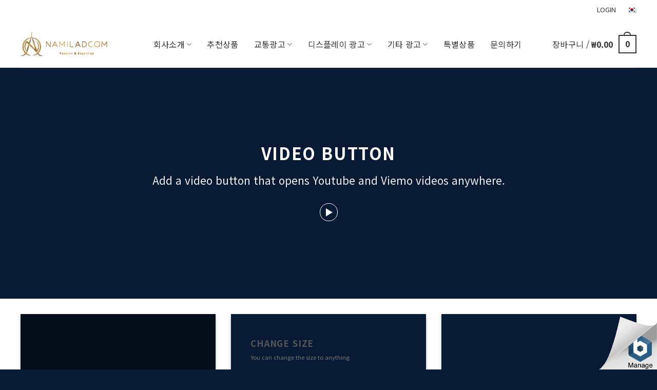

--- FILE ---
content_type: text/html; charset=UTF-8
request_url: https://namilglobal.com/ko/elements/video-button/
body_size: 23863
content:
<!DOCTYPE html>
<!--[if IE 9 ]> <html lang="ko-KR" class="ie9 loading-site no-js"> <![endif]-->
<!--[if IE 8 ]> <html lang="ko-KR" class="ie8 loading-site no-js"> <![endif]-->
<!--[if (gte IE 9)|!(IE)]><!--><html lang="ko-KR" class="loading-site no-js"> <!--<![endif]-->
<head>
	<meta charset="UTF-8"/>
	<meta name="viewport" content="width=device-width, initial-scale=1.0, maximum-scale=1.0, user-scalable=no"/>

	<link rel="profile" href="https://gmpg.org/xfn/11"/>
	<link rel="pingback" href="https://namilglobal.com/xmlrpc.php"/>

	<script>(function(html){html.className=html.className.replace(/\bno-js\b/,'js')})(document.documentElement);</script>
<title>Video Button &#8211; Namil Global</title>
<link rel="alternate" hreflang="ko" href="https://namilglobal.com/ko/elements/video-button/"/>
<link rel='dns-prefetch' href='//s.w.org'/>
<link rel="alternate" type="application/rss+xml" title="Namil Global &raquo; 피드" href="https://namilglobal.com/ko/feed/"/>
<link rel="alternate" type="application/rss+xml" title="Namil Global &raquo; 댓글 피드" href="https://namilglobal.com/ko/comments/feed/"/>
		<script type="text/javascript">window._wpemojiSettings={"baseUrl":"https:\/\/s.w.org\/images\/core\/emoji\/13.0.0\/72x72\/","ext":".png","svgUrl":"https:\/\/s.w.org\/images\/core\/emoji\/13.0.0\/svg\/","svgExt":".svg","source":{"concatemoji":"https:\/\/namilglobal.com\/wp-includes\/js\/wp-emoji-release.min.js?ver=5.5.17"}};!function(e,a,t){var n,r,o,i=a.createElement("canvas"),p=i.getContext&&i.getContext("2d");function s(e,t){var a=String.fromCharCode;p.clearRect(0,0,i.width,i.height),p.fillText(a.apply(this,e),0,0);e=i.toDataURL();return p.clearRect(0,0,i.width,i.height),p.fillText(a.apply(this,t),0,0),e===i.toDataURL()}function c(e){var t=a.createElement("script");t.src=e,t.defer=t.type="text/javascript",a.getElementsByTagName("head")[0].appendChild(t)}for(o=Array("flag","emoji"),t.supports={everything:!0,everythingExceptFlag:!0},r=0;r<o.length;r++)t.supports[o[r]]=function(e){if(!p||!p.fillText)return!1;switch(p.textBaseline="top",p.font="600 32px Arial",e){case"flag":return s([127987,65039,8205,9895,65039],[127987,65039,8203,9895,65039])?!1:!s([55356,56826,55356,56819],[55356,56826,8203,55356,56819])&&!s([55356,57332,56128,56423,56128,56418,56128,56421,56128,56430,56128,56423,56128,56447],[55356,57332,8203,56128,56423,8203,56128,56418,8203,56128,56421,8203,56128,56430,8203,56128,56423,8203,56128,56447]);case"emoji":return!s([55357,56424,8205,55356,57212],[55357,56424,8203,55356,57212])}return!1}(o[r]),t.supports.everything=t.supports.everything&&t.supports[o[r]],"flag"!==o[r]&&(t.supports.everythingExceptFlag=t.supports.everythingExceptFlag&&t.supports[o[r]]);t.supports.everythingExceptFlag=t.supports.everythingExceptFlag&&!t.supports.flag,t.DOMReady=!1,t.readyCallback=function(){t.DOMReady=!0},t.supports.everything||(n=function(){t.readyCallback()},a.addEventListener?(a.addEventListener("DOMContentLoaded",n,!1),e.addEventListener("load",n,!1)):(e.attachEvent("onload",n),a.attachEvent("onreadystatechange",function(){"complete"===a.readyState&&t.readyCallback()})),(n=t.source||{}).concatemoji?c(n.concatemoji):n.wpemoji&&n.twemoji&&(c(n.twemoji),c(n.wpemoji)))}(window,document,window._wpemojiSettings);</script>
		<style type="text/css">img.wp-smiley,img.emoji{display:inline!important;border:none!important;box-shadow:none!important;height:1em!important;width:1em!important;margin:0 .07em!important;vertical-align:-.1em!important;background:none!important;padding:0!important}</style>
	<link rel='stylesheet' id='wp-block-library-css' href='https://namilglobal.com/wp-includes/css/dist/block-library/style.min.css?ver=5.5.17' type='text/css' media='all'/>
<link rel='stylesheet' id='wc-block-style-css' href='https://namilglobal.com/wp-content/plugins/woocommerce/assets/css/blocks/style.css?ver=3.6.7' type='text/css' media='all'/>
<link rel='stylesheet' id='contact-form-7-css' href='https://namilglobal.com/wp-content/plugins/contact-form-7/includes/css/styles.css?ver=5.1.7' type='text/css' media='all'/>
<link rel='stylesheet' id='wcml-dropdown-0-css' href='https://namilglobal.com/wp-content/plugins/woocommerce-multilingual/templates/currency-switchers/legacy-dropdown/style.css?ver=4.6.5' type='text/css' media='all'/>
<style id='woocommerce-inline-inline-css' type='text/css'>.woocommerce form .form-row .required{visibility:visible}</style>
<link rel='stylesheet' id='wpml-menu-item-0-css' href='//namilglobal.com/wp-content/plugins/sitepress-multilingual-cms/templates/language-switchers/menu-item/style.css?ver=1' type='text/css' media='all'/>
<link rel='stylesheet' id='rental-quote-css' href='https://namilglobal.com/wp-content/plugins/woocommerce-rental-and-booking/assets/css/quote-front.css?ver=5.5.17' type='text/css' media='all'/>
<link rel='stylesheet' id='chosen-css' href='https://namilglobal.com/wp-content/plugins/woocommerce-rental-and-booking/assets/css/chosen.css?ver=5.5.17' type='text/css' media='all'/>
<link rel='stylesheet' id='flatsome-icons-css' href='https://namilglobal.com/wp-content/themes/flatsome/assets/css/fl-icons.css?ver=3.3' type='text/css' media='all'/>
<link rel='stylesheet' id='flatsome-main-css' href='https://namilglobal.com/wp-content/themes/flatsome/assets/css/flatsome.css?ver=3.8.3' type='text/css' media='all'/>
<link rel='stylesheet' id='flatsome-shop-css' href='https://namilglobal.com/wp-content/themes/flatsome/assets/css/flatsome-shop.css?ver=3.8.3' type='text/css' media='all'/>
<link rel='stylesheet' id='flatsome-style-css' href='https://namilglobal.com/wp-content/themes/flatsome/style.css?ver=3.8.3' type='text/css' media='all'/>
<script type="text/javascript">(function(a,d){if(a._nsl===d){a._nsl=[];var c=function(){if(a.jQuery===d)setTimeout(c,33);else{for(var b=0;b<a._nsl.length;b++)a._nsl[b].call(a,a.jQuery);a._nsl={push:function(b){b.call(a,a.jQuery)}}}};c()}})(window);</script><script>if(document.location.protocol!="https:"){document.location=document.URL.replace(/^http:/i,"https:");}</script><script type='text/javascript' src='https://namilglobal.com/wp-includes/js/jquery/jquery.js?ver=1.12.4-wp' id='jquery-core-js'></script>
<script type='text/javascript' src='https://namilglobal.com/wp-content/plugins/woocommerce-rental-and-booking/assets/js/chosen.jquery.js?ver=1' id='chosen.jquery-js'></script>
<link rel="https://api.w.org/" href="https://namilglobal.com/wp-json/"/><link rel="alternate" type="application/json" href="https://namilglobal.com/wp-json/wp/v2/pages/31"/><link rel="EditURI" type="application/rsd+xml" title="RSD" href="https://namilglobal.com/xmlrpc.php?rsd"/>
<link rel="wlwmanifest" type="application/wlwmanifest+xml" href="https://namilglobal.com/wp-includes/wlwmanifest.xml"/> 
<meta name="generator" content="WordPress 5.5.17"/>
<meta name="generator" content="WooCommerce 3.6.7"/>
<link rel="canonical" href="https://namilglobal.com/ko/elements/video-button/"/>
<link rel='shortlink' href='https://namilglobal.com/ko/?p=31'/>
<link rel="alternate" type="application/json+oembed" href="https://namilglobal.com/wp-json/oembed/1.0/embed?url=https%3A%2F%2Fnamilglobal.com%2Fko%2Felements%2Fvideo-button%2F"/>
<link rel="alternate" type="text/xml+oembed" href="https://namilglobal.com/wp-json/oembed/1.0/embed?url=https%3A%2F%2Fnamilglobal.com%2Fko%2Felements%2Fvideo-button%2F&#038;format=xml"/>
<meta name="generator" content="WPML ver:4.2.7.1 stt:59,29;"/>
<meta name="referrer" content="always"/><style>.bg{opacity:0;transition:opacity 1s;-webkit-transition:opacity 1s}.bg-loaded{opacity:1}</style><!--[if IE]><link rel="stylesheet" type="text/css" href="https://namilglobal.com/wp-content/themes/flatsome/assets/css/ie-fallback.css"><script src="//cdnjs.cloudflare.com/ajax/libs/html5shiv/3.6.1/html5shiv.js"></script><script>var head = document.getElementsByTagName('head')[0],style = document.createElement('style');style.type = 'text/css';style.styleSheet.cssText = ':before,:after{content:none !important';head.appendChild(style);setTimeout(function(){head.removeChild(style);}, 0);</script><script src="https://namilglobal.com/wp-content/themes/flatsome/assets/libs/ie-flexibility.js"></script><![endif]-->    <script type="text/javascript">WebFontConfig={google:{families:["Montserrat","Lato","Montserrat:regular,700","Dancing+Script:regular,400",]}};(function(){var wf=document.createElement('script');wf.src='https://ajax.googleapis.com/ajax/libs/webfont/1/webfont.js';wf.type='text/javascript';wf.async='true';var s=document.getElementsByTagName('script')[0];s.parentNode.insertBefore(wf,s);})();</script>
  	<noscript><style>.woocommerce-product-gallery{opacity:1!important}</style></noscript>
	
<!-- WooCommerce Facebook Integration Begin -->

<script type='text/javascript'>!function(f,b,e,v,n,t,s){if(f.fbq)return;n=f.fbq=function(){n.callMethod?n.callMethod.apply(n,arguments):n.queue.push(arguments)};if(!f._fbq)f._fbq=n;n.push=n;n.loaded=!0;n.version='2.0';n.queue=[];t=b.createElement(e);t.async=!0;t.src=v;s=b.getElementsByTagName(e)[0];s.parentNode.insertBefore(t,s)}(window,document,'script','https://connect.facebook.net/en_US/fbevents.js');</script>

<script>fbq('init','329791754692603',{},{"agent":"woocommerce-3.6.7-1.9.15"});fbq('track','PageView',{"source":"woocommerce","version":"3.6.7","pluginVersion":"1.9.15"});document.addEventListener('DOMContentLoaded',function(){jQuery&&jQuery(function($){$('body').on('added_to_cart',function(event){$.get('?wc-ajax=fb_inject_add_to_cart_event',function(data){$('head').append(data);});});});},false);</script>
<!-- DO NOT MODIFY -->
<!-- WooCommerce Facebook Integration end -->
    <style id="custom-css" type="text/css">:root{--primary-color:#091b34}.full-width .ubermenu-nav,.container,.row{max-width:1170px}.row.row-collapse{max-width:1140px}.row.row-small{max-width:1162.5px}.row.row-large{max-width:1200px}.header-main{height:92px}#logo img{max-height:92px}#logo{width:169px}.header-bottom{min-height:10px}.header-top{min-height:40px}.transparent .header-main{height:92px}.transparent #logo img{max-height:92px}.has-transparent+.page-title:first-of-type,.has-transparent+#main>.page-title,.has-transparent+#main>div>.page-title,.has-transparent+#main .page-header-wrapper:first-of-type .page-title{padding-top:122px}.transparent .header-wrapper{background-color:#fff!important}.transparent .top-divider{display:none}.header.show-on-scroll,.stuck .header-main{height:90px!important}.stuck #logo img{max-height:90px!important}.search-form{width:100%}.header-bg-color,.header-wrapper{background-color:rgba(255,255,255,.9)}.header-bottom{background-color:#f1f1f1}.header-main .nav>li>a{line-height:18px}.stuck .header-main .nav>li>a{line-height:50px}.header-bottom-nav>li>a{line-height:16px}@media (max-width:549px){.header-main{height:70px}#logo img{max-height:70px}}.nav-dropdown{font-size:100%}.header-top{background-color:#fff!important}.accordion-title.active,.has-icon-bg .icon .icon-inner,.logo a,.primary.is-underline,.primary.is-link,.badge-outline .badge-inner,.nav-outline>li.active>a,.nav-outline>li.active>a,.cart-icon strong,[data-color="primary"],.is-outline.primary{color:#091b34}[data-text-color="primary"]{color:#091b34!important}[data-text-bg="primary"]{background-color:#091b34}.scroll-to-bullets a,.featured-title, .label-new.menu-item > a:after, .nav-pagination > li > .current,.nav-pagination > li > span:hover,.nav-pagination > li > a:hover,.has-hover:hover .badge-outline .badge-inner,button[type="submit"], .button.wc-forward:not(.checkout):not(.checkout-button), .button.submit-button, .button.primary:not(.is-outline),.featured-table .title,.is-outline:hover, .has-icon:hover .icon-label,.nav-dropdown-bold .nav-column li > a:hover, .nav-dropdown.nav-dropdown-bold > li > a:hover, .nav-dropdown-bold.dark .nav-column li > a:hover, .nav-dropdown.nav-dropdown-bold.dark > li > a:hover, .is-outline:hover, .tagcloud a:hover,.grid-tools a, input[type='submit']:not(.is-form), .box-badge:hover .box-text, input.button.alt,.nav-box > li > a:hover,.nav-box > li.active > a,.nav-pills > li.active > a ,.current-dropdown .cart-icon strong, .cart-icon:hover strong, .nav-line-bottom > li > a:before, .nav-line-grow > li > a:before, .nav-line > li > a:before,.banner, .header-top, .slider-nav-circle .flickity-prev-next-button:hover svg, .slider-nav-circle .flickity-prev-next-button:hover .arrow, .primary.is-outline:hover, .button.primary:not(.is-outline), input[type='submit'].primary, input[type='submit'].primary, input[type='reset'].button, input[type='button'].primary, .badge-inner{background-color:#091b34}.nav-vertical.nav-tabs>li.active>a,.scroll-to-bullets a.active,.nav-pagination>li>.current,.nav-pagination>li>span:hover,.nav-pagination>li>a:hover,.has-hover:hover .badge-outline .badge-inner,.accordion-title.active,.featured-table,.is-outline:hover,.tagcloud a:hover,blockquote,.has-border,.cart-icon strong:after,.cart-icon strong,.blockUI:before,.processing:before,.loading-spin,.slider-nav-circle .flickity-prev-next-button:hover svg,.slider-nav-circle .flickity-prev-next-button:hover .arrow,.primary.is-outline:hover{border-color:#091b34}.nav-tabs>li.active>a{border-top-color:#091b34}.widget_shopping_cart_content .blockUI.blockOverlay:before{border-left-color:#091b34}.woocommerce-checkout-review-order .blockUI.blockOverlay:before{border-left-color:#091b34}.slider .flickity-prev-next-button:hover svg,.slider .flickity-prev-next-button:hover .arrow{fill:#091b34}[data-icon-label]:after, .secondary.is-underline:hover,.secondary.is-outline:hover,.icon-label,.button.secondary:not(.is-outline),.button.alt:not(.is-outline), .badge-inner.on-sale, .button.checkout, .single_add_to_cart_button{background-color:#4ad8ff}[data-text-bg="secondary"]{background-color:#4ad8ff}.secondary.is-underline,.secondary.is-link,.secondary.is-outline,.stars a.active,.star-rating:before,.woocommerce-page .star-rating:before,.star-rating span:before,.color-secondary{color:#4ad8ff}[data-text-color="secondary"]{color:#4ad8ff!important}.secondary.is-outline:hover{border-color:#4ad8ff}body{font-family:"Lato",sans-serif}.nav>li>a{font-family:"Montserrat",sans-serif}.nav>li>a{font-weight:700}h1,h2,h3,h4,h5,h6,.heading-font,.off-canvas-center .nav-sidebar.nav-vertical>li>a{font-family:"Montserrat",sans-serif}.alt-font{font-family:"Dancing Script",sans-serif}.alt-font{font-weight:400!important}.header:not(.transparent) .header-nav.nav > li > a {color:#333}.header:not(.transparent) .header-nav.nav > li > a:hover,.header:not(.transparent) .header-nav.nav > li.active > a,.header:not(.transparent) .header-nav.nav > li.current > a,.header:not(.transparent) .header-nav.nav > li > a.active,.header:not(.transparent) .header-nav.nav > li > a.current{color:#333}.header-nav.nav-line-bottom>li>a:before,.header-nav.nav-line-grow>li>a:before,.header-nav.nav-line>li>a:before,.header-nav.nav-box>li>a:hover,.header-nav.nav-box>li.active>a,.header-nav.nav-pills>li>a:hover,.header-nav.nav-pills>li.active>a{color:#fff!important;background-color:#333}.shop-page-title.featured-title .title-overlay{background-color:#dbb05c}@media screen and (min-width:550px){.products .box-vertical .box-image{min-width:300px!important;width:300px!important}}.header-main .social-icons,.header-main .cart-icon strong,.header-main .menu-title,.header-main .header-button > .button.is-outline,.header-main .nav > li > a > i:not(.icon-angle-down){color:#333!important}.header-main .header-button>.button.is-outline,.header-main .cart-icon strong:after,.header-main .cart-icon strong{border-color:#333!important}.header-main .header-button > .button:not(.is-outline){background-color:#333!important}.header-main .current-dropdown .cart-icon strong,.header-main .header-button>.button:hover,.header-main .header-button>.button:hover i,.header-main .header-button>.button:hover span{color:#fff!important}.header-main .menu-title:hover,.header-main .social-icons a:hover,.header-main .header-button > .button.is-outline:hover,.header-main .nav > li > a:hover > i:not(.icon-angle-down){color:#333!important}.header-main .current-dropdown .cart-icon strong,.header-main .header-button>.button:hover{background-color:#333!important}.header-main .current-dropdown .cart-icon strong:after,.header-main .current-dropdown .cart-icon strong,.header-main .header-button>.button:hover{border-color:#333!important}.footer-1{background-color:#fff}.footer-2{background-color:#111}.absolute-footer,html{background-color:#091b34}.label-new.menu-item>a:after{content:"New"}.label-hot.menu-item>a:after{content:"Hot"}.label-sale.menu-item>a:after{content:"Sale"}.label-popular.menu-item>a:after{content:"Popular"}</style>		<link rel="stylesheet" href="https://fonts.googleapis.com/earlyaccess/notosanskr.css" type="text/css" id="wp-custom-css"/><link rel="stylesheet" href="https://fonts.googleapis.com/css2?family=Noto+Sans+KR:wght@300;400;500;700;900&amp;display=swap" type="text/css" id="wp-custom-css"/><link rel="stylesheet" href="https://fonts.googleapis.com/css2?family=Noto+Serif+KR&amp;display=swap" type="text/css" id="wp-custom-css"/><style type="text/css" id="wp-custom-css">*,body,html,button,input,textarea{font-family:'Noto Sans KR',sans-serif!important}.sans-serif{font-family:'Noto Serif KR',serif!important}.row.row-small,.full-width .ubermenu-nav,.container,.row{max-width:1230px}.nav-dark .nav>li.active>a,.nav-dark .nav>li>a:hover,.nav-dark .nav>li>a{color:#333;font-weight:400}.nav>li>a{font-weight:400}.ab-icon{font-family:dashicons!important}.header-nav{display:inline-block;text-align:center}#top-bar .nav.nav-small>li:first-child>a{padding:1px 0}.absolute-footer{padding:40px 0 25px}.footer-1{border-top:none;padding-bottom:70px;text-align:center}.footer-1 .widget-title{display:inline-block;margin:0 auto;padding:0 23px;color:#091b34;background-color:#fff;font-size:1.25rem;font-weight:500;position:relative;z-index:1}.footer-1 .product_list_widget{margin-top:20px}.footer-1 .widget{position:relative}.footer-1 .widget::after{content:'';display:block;position:absolute;top:11px;left:15px;width:calc(100% - 30px);height:1px;background-color:#dbb05c}.dark .widget>ul>li+li,.dark ul.product_list_widget li{padding:20px 0 20px 75px;border-color:#ddd}.footer-1 .dark .is-divider{display:none}.footer-1 .dark .product-title{color:#333;font-size:.875em}.footer-1 .dark span.amount{color:#333;font-size:1em;font-weight:500}.main-slider{padding-top:132px}.banner .main_slider-title{margin-bottom:35px;font-size:3.63em}.banner .button{border:1px solid #fff;font-size:14px;font-weight:400}.dark .section-title-normal{font-size:1.5rem;font-weight:500;border-bottom:1px solid #dbb05c}.dark .category{color:#999;margin-bottom:4px;font-size:.875em;font-weight:300}.dark .product-title{margin-bottom:10px;color:#333;line-height:1.3;font-size:1em}.dark a:hover{color:#333}.quick-view{font-size:1em;font-weight:400!important}.dark .quick-view:hover{color:#fff}.grid-tools .quick-view{padding:10px 0}.dark span.amount{color:#091b34;font-size:1em;font-weight:700}.product-quick-view-container{padding:20px}.product-lightbox-inner{padding:0!important;padding-left:30px!important}.product-lightbox-inner h1{color:#333;font-size:1.5rem}.is-divider{height:4px;background-color:#dbb05c}.product_meta{display:none}.product-info .price{margin-bottom:30px}.quantity input[type="number"]{box-shadow:none}.single_add_to_cart_button{min-width:186px;color:#091b34;border:1px solid #091b34;background-color:#fff!important;font-size:.875rem;font-weight:500}.single_add_to_cart_button:hover{background-color:#fff!important}#shop-sidebar .is-divider.small,#shop-sidebar .widget-title{display:none}.woocommerce-page .category-page-row{padding-top:20px}#shop-sidebar .widget{margin-bottom:40px}#shop-sidebar .widget>ul>li>a{padding:16px 20px;color:#333;font-size:1.125rem;font-weight:300}#shop-sidebar .widget>ul>li.current-cat>a{font-weight:500}#shop-sidebar .product-categories{border-top:1px solid #dbb05c;border-bottom:1px solid #dbb05c}.widget_price_filter .ui-slider-horizontal{height:6px}.widget_price_filter .ui-slider .ui-slider-range{background-color:#091b34;opacity:1}.widget_price_filter .ui-slider .ui-slider-handle{top:-3px;width:12px;height:12px;border:2px solid #ddd;background-color:#fff}.widget_price_filter .price_slider_amount .button{height:30px;background-color:#fff;border:1px solid #091b34;color:#333;font-size:.875rem}.widget_price_filter .price_label{padding-top:10px;color:#333;font-size:.875rem}#woocommerce_recently_viewed_products-8{display:none}.woocommerce-page .shop-container{padding-bottom:40px}.page-title-inner{padding-top:0}div.shop-page-title{position:relative;padding-top:55px}h1.shop-page-title{display:none;position:absolute;top:-220px;max-width:1200px;margin-bottom:0;line-height:1;padding:63px 0;background-color:#dbb05c;color:#fff;font-size:2.25rem;text-align:center;letter-spacing:2.16px}.title-wrapper .category{color:#999;font-size:.875rem}.title-wrapper .product-title{margin-bottom:10px}.title-wrapper .product-title a{color:#333;font-size:1rem}span.amount{font-size:1rem}.nav-pagination>li>span,.nav-pagination>li>a{border:none;border-bottom:1px solid transparent;color:#999;font-size:1rem;font-weight:300;border-radius:0}.nav-pagination>li>.current{background-color:transparent;border-bottom:1px solid #091b34;color:#091b34;font-weight:500}.product-summary .woocommerce-Price-currencySymbol{font-size:1.5rem;font-weight:700;vertical-align:0}.product-main span.amount{font-size:1.5rem}.social-icons{display:block;margin-top:-12px;padding-top:20px;border-top:1px solid #ddd}.product-footer .nav>li>a{font-size:1.25rem;color:#999;font-weight:300}.product-footer .nav>li.active>a{color:#091b34;font-weight:400}.product-footer .nav-line>li.active>a:before,.product-footer .nav-line>li:hover>a:before{height:2px;background-color:#dbb05c}.tab-panels{color:#333;font-size:1rem}.flickity-button{display:none}.product-footer .product-section{border-top:none}.product-footer .product-section-title{margin:0;margin-bottom:30px;border-bottom:1px solid #dbb05c;color:#091b34;font-size:1.5rem;font-weight:500}.portfolio-element-wrapper{padding-bottom:80px}.portfolio-element-wrapper .nav{margin-top:60px;margin-bottom:10px;border-top:1px solid #ddd}.portfolio-element-wrapper .nav>li>a{color:#999;font-size:1.25rem;font-weight:300}.portfolio-element-wrapper .nav>li.active>a{color:#091b34;font-weight:400}.portfolio-element-wrapper .nav>li>a::before{height:2px;background-color:#dbb05c}.portfolio-page-wrapper{padding-top:30px}.col-divided+#portfolio-content.col{padding-left:20px}#portfolio-content.large-9{max-width:63%}.portfolio-page-wrapper .large-3{max-width:37%;flex-basis:37%}.portfolio-top .breadcrumbs a{color:#999;font-size:1rem;font-weight:300}.portfolio-top .entry-title{margin-bottom:25px;color:#333;font-size:1.88rem;font-weight:500;letter-spacing:0}.portfolio-top .entry-title+p{color:#999;font-size:1rem;font-weight:300}.portfolio-top .social-icons{border-top:none}.portfolio-top .social-icons a{display:inline-block;width:33px;height:33px;line-height:29px;border:2px solid #999;border-radius:50%;text-align:center}.product-main .is-divider{margin:30px 0}.product-main .woocommerce-breadcrumb{display:none}.product-main .product-title{color:#333;font-size:1.88rem;font-weight:500}.portfolio-bottom a.plain{display:block;padding:5px 0;color:#333;font-size:1.25rem;font-weight:300}.portfolio-bottom a.plain i{color:#999}.portfolio-bottom .portfolio-box .box-text{display:none}.contact-text{width:100%;padding:26px 30px;margin-bottom:60px;margin-top:30px;background-color:#f5f5f5;color:#333;font-size:1.25rem}.contact-text p{margin-bottom:0}.contact-form-wrap{width:100%;max-width:782px;margin:0 auto}.contact-form-wrap .section-title-main{color:#091b34;font-size:1.5rem;font-weight:500}.contact-form-wrap .section-title-normal{border-bottom:1px solid #dbb05c}.contact-form-wrap .section-title-normal span{border-bottom:none}.contact-form-wrap .wpcf7-submit.button{display:block;width:100%;height:50px;line-height:48px;max-width:228px;margin:30px auto 0;border:1px solid #091b34;background-color:#fff;color:#091b34}.wpcf7 .wpcf7-not-valid-tip{font-size:.875rem}.wpcf7-form-control:focus{box-shadow:0 0 10.8px 1.2px rgba(0,0,0,.12)}.wpcf7-text{padding:0 20px!important}.wpcf7 label{color:#333;font-size:16px}.wpcf7-textarea{padding:20px!important}.com_info-box{padding-bottom:0}.com_info-box p{padding:36px 10px;color:#fff;border:1px solid #fff;font-size:1rem;letter-spacing:.96px}.box-text-inner .social-icons{border-top:none}.nav-dropdown{box-shadow:none;border:1px solid #ddd}.mini_cart_item a{color:#333;font-size:1rem;font-weight:300}.mini_cart_item a.remove{color:#ddd;border:2px solid #ddd}.woocommerce-mini-cart__buttons .wc-forward{height:40px;color:#fff;background-color:#091b34;font-size:1.125rem;font-weight:500}.woocommerce-mini-cart__buttons .checkout{background-color:#dbb05c}.nav-dropdown-has-arrow li.has-dropdown:before{border-width:8px;margin-left:-8px}.nav-dropdown-has-arrow li.has-dropdown:after{border-width:6px;margin-left:-6px}.standard-title h3{margin-bottom:0;color:#091b34;border-bottom:1px solid #dbb05c;font-size:1.5rem;font-weight:500}.standard-title .section-title-main{border-bottom:0}.checkout-breadcrumbs a{color:rgba(153,153,153,.9);font-size:1.5rem;letter-spacing:1.44px}.cart-wrapper thead th{color:#091b34;border-bottom:1px solid #dbb05c;border-width:1px;font-size:1.125rem;font-weight:400;text-align:center}.cart-wrapper thead th:first-child{text-align:left}.cart-collaterals thead th{color:#091b34;font-size:1.125rem;font-weight:400;border-bottom:1px solid #dbb05c;border-width:1px!important}.woocommerce .large-7{max-width:74%;flex-basis:74%}.woocommerce-checkout .large-5,.woocommerce .cart-collaterals.large-5{padding-right:0;max-width:26%;flex-basis:26%}.shop_table .cart_item td{padding-top:10px;padding-bottom:10px;text-align:center}.shop_table .cart_item td:first-child,
.shop_table .cart_item td:nth-child(2),
.shop_table .cart_item td:nth-child(3){text-align:left}.button-continue-shopping{height:40px;color:#091b34;font-size:1rem;font-weight:400;border:1px solid #091b34!important}.cart-container{padding-bottom:60px}.shop_table tr td:last-of-type,.shop_table thead tr th:last-of-type{text-align:center}.shop_table .cart_item td a{color:#333;font-size:1rem;font-weight:300}.shop_table .cart_item td a.remove{color:#ddd}.shop_table .cart_item td span.amount{font-weight:400;color:#333;font-size:1rem}.continue-shopping+button[type="submit"]{white-space:nowrap}.cart_totals table:first-child{margin-bottom:0}.order-total th,.order-total td,.cart-subtotal th,.cart-subtotal td{padding-top:20px;padding-bottom:20px}.order-total td,.cart-subtotal td{text-align:right!important}.order-total td span.amount,.cart-subtotal td span.amount{color:#333;font-size:1rem;font-weight:500}.order-total td span.amount{color:#dbb05c}.order-total th,.order-total td{border-bottom:1px solid #dbb05c!important}#place_order,.checkout-button{width:100%;height:50px;color:#fff;background-color:#dbb05c!important;font-size:1.25rem;font-weight:500}.payment_method_eximbay_alipay label{display:block!important}.pafw-payment-details-section h2,.woocommerce-order-details__title,.payment_method_eximbay_alipay label,#order_review_heading,.woocommerce-additional-fields h3,.woocommerce-billing-fields h3,.cart-sidebar .widget-title{color:#091b34;font-size:1.125rem!important;font-weight:400!important;border-bottom:1px solid #dbb05c}.pafw-payment-details-section h2,.woocommerce-order-details__title,.payment_method_eximbay_alipay label,#order_review_heading,.woocommerce-additional-fields h3,.woocommerce-billing-fields h3{padding-bottom:5px;margin-bottom:15px}.pafw-payment-details-section{margin-top:50px}input[type="submit"].is-form{height:40px;background-color:#999;border:none;color:#fff;font-size:1rem;text-shadow:none}.message-wrapper{padding-bottom:0;color:#091b34;font-size:.875rem;font-weight:300}.woocommerce-billing-fields{border-top:none}.woocommerce-additional-fields__field-wrapper label,.woocommerce-billing-fields__field-wrapper label{color:#333;font-size:1rem;font-weight:400}.woocommerce-billing-fields__field-wrapper input{padding:0 20px}.woocommerce-additional-fields__field-wrapper textarea{padding:20px}.woocommerce-checkout .has-border{padding:0;padding-left:30px;padding-top:15px;border:none;border-left:2px solid #f5f5f5}.shop_table th,.shop_table tfoot th{color:#333;font-size:1rem;font-weight:400}.shop_table tbody td,.shop_table tbody th{border-bottom:1px solid #333}.shop_table thead th{border-bottom:1px solid #333!important}.shop_table td{font-size:1rem;font-weight:300}#order_review .order-total th,#order_review .order-total td{border-bottom:1px solid #ddd!important}.woocommerce-checkout-review-order-table{margin-bottom:60px}.payment_method_eximbay_alipay.payment_box{padding:0 10px 15px;color:#333;border-bottom:1px solid #dbb05c;font-size:1rem;font-weight:300}.woocommerce-privacy-policy-text{color:#999;font-size:.875rem;font-weight:300;letter-spacing:-.5px}.woocommerce-privacy-policy-text a{color:#dbb05c}.cart-icon:hover strong{color:#fff!important}.top_banner .text-inner{margin:0!important;color:#555!important;font-size:2.25rem;font-weight:500;letter-spacing:2.16px}.top_banner .text-inner::after{content:'';display:block;width:60px;height:4px;margin:0 auto;margin-top:10px;background-color:#dbb05c}.checkout-breadcrumbs{padding-top:60px;padding-bottom:30px}#eximbay_alipay_thankyou_text{padding:25px 10px;margin-bottom:40px;border:1px solid #091b34;color:#091b34;font-size:1.75rem;font-weight:500;text-align:center}#eximbay_alipay_thankyou_text p{margin-bottom:0}.woocommerce-table--order-details td,.woocommerce-table--order-details th{padding:20px 0;vertical-align:middle}.woocommerce-table--order-details .button{margin-bottom:0}.is-well{padding-bottom:0;border:1px solid #ddd;box-shadow:none;background-color:#fff}.woocommerce-notice.success-color{display:none}.woocommerce-ordering select{box-shadow:none}.my-account-header{display:none}.account-container{width:100%;max-width:380px;padding-top:30px;margin:0 auto}.account-login-inner h3{display:none}.account-container label{color:#333;font-size:1rem;font-weight:400}.account-container .woocommerce-Button{width:100%;max-width:228px;margin:0 auto;border:1px solid #091b34;color:#091b34;background-color:#fff}.woocommerce-form-login__rememberme{margin-top:-10px}.lost_password{display:none}@media screen and (min-width:850px ){.header:not(.transparent) .header-nav.nav > li.active a::after {content:'';display:block;position:absolute;bottom:-27px;width:100%;height:2px;background-color:#091b34}header:not(.transparent) .stuck .header-nav.nav > li.active a::after {bottom:-11px}}@media screen and (max-width:849px ){#main-menu li:last-child{display:none}#top-bar{display:none}.main-slider{padding-top:92px}#portfolio-content.large-9{max-width:100%}.portfolio-page-wrapper .large-3{max-width:100%;flex-basis:100%}.woocommerce .large-7{max-width:100%;flex-basis:100%}.woocommerce-checkout .large-5,.woocommerce .cart-collaterals.large-5{padding-right:15px;max-width:100%;flex-basis:100%}.woocommerce-checkout .has-border{padding-left:0;border-left:none}}</style>
		</head>

<body data-rsssl=1 class="page-template page-template-page-blank page-template-page-blank-php page page-id-31 page-child parent-pageid-94 woocommerce-no-js full-width lightbox nav-dropdown-has-arrow">


<a class="skip-link screen-reader-text" href="#main">Skip to content</a>

<div id="wrapper">


<header id="header" class="header has-sticky sticky-jump">
   <div class="header-wrapper">
	<div id="top-bar" class="header-top nav-dark">
    <div class="flex-row container">
      <div class="flex-col hide-for-medium flex-left">
          <ul class="nav nav-left medium-nav-center nav-small  nav-divided">
                        </ul>
      </div><!-- flex-col left -->

      <div class="flex-col hide-for-medium flex-center">
          <ul class="nav nav-center nav-small  nav-divided">
                        </ul>
      </div><!-- center -->

      <div class="flex-col hide-for-medium flex-right">
         <ul class="nav top-bar-nav nav-right nav-small  nav-divided">
              <li id="menu-item-12791" class="menu-item menu-item-type-custom menu-item-object-custom  menu-item-12791"><a href="/my-account" class="nav-top-link">LOGIN</a></li>
<li id="menu-item-wpml-ls-98-ko" class="menu-item wpml-ls-slot-98 wpml-ls-item wpml-ls-item-ko wpml-ls-current-language wpml-ls-menu-item wpml-ls-first-item wpml-ls-last-item menu-item-type-wpml_ls_menu_item menu-item-object-wpml_ls_menu_item  menu-item-wpml-ls-98-ko"><a href="https://namilglobal.com/ko/elements/video-button/" class="nav-top-link"><img class="wpml-ls-flag" src="https://namilglobal.com/wp-content/plugins/sitepress-multilingual-cms/res/flags/ko.png" alt="ko" title="한국어"></a></li>
          </ul>
      </div><!-- .flex-col right -->

            <div class="flex-col show-for-medium flex-grow">
          <ul class="nav nav-center nav-small mobile-nav  nav-divided">
                        </ul>
      </div>
      
    </div><!-- .flex-row -->
</div><!-- #header-top -->
<div id="masthead" class="header-main ">
      <div class="header-inner flex-row container logo-left medium-logo-center" role="navigation">

          <!-- Logo -->
          <div id="logo" class="flex-col logo">
            <!-- Header logo -->
<a href="https://namilglobal.com/ko/" title="Namil Global - No.1 Global Advertising Company" rel="home">
    <img width="169" height="92" src="https://namilglobal.com/wp-content/uploads/2020/04/namil-ad-logo.png" class="header_logo header-logo" alt="Namil Global"/><img width="169" height="92" src="https://namilglobal.com/wp-content/uploads/2020/04/namil-ad-logo.png" class="header-logo-dark" alt="Namil Global"/></a>
          </div>

          <!-- Mobile Left Elements -->
          <div class="flex-col show-for-medium flex-left">
            <ul class="mobile-nav nav nav-left ">
              <li class="nav-icon has-icon">
  		<a href="#" data-open="#main-menu" data-pos="left" data-bg="main-menu-overlay" data-color="" class="is-small" aria-controls="main-menu" aria-expanded="false">
		
		  <i class="icon-menu"></i>
		  		</a>
	</li>            </ul>
          </div>

          <!-- Left Elements -->
          <div class="flex-col hide-for-medium flex-left
            flex-grow">
            <ul class="header-nav header-nav-main nav nav-left  nav-size-large nav-spacing-xlarge nav-uppercase">
              <li id="menu-item-284" class="menu-item menu-item-type-post_type menu-item-object-page menu-item-has-children  menu-item-284 has-dropdown"><a href="https://namilglobal.com/ko/elements/pages/about/" class="nav-top-link">회사소개<i class="icon-angle-down"></i></a>
<ul class='nav-dropdown nav-dropdown-default'>
	<li id="menu-item-282" class="menu-item menu-item-type-post_type menu-item-object-page  menu-item-282"><a href="https://namilglobal.com/ko/portfolio/">포트폴리오</a></li>
</ul>
</li>
<li id="menu-item-23127" class="menu-item menu-item-type-taxonomy menu-item-object-product_cat  menu-item-23127"><a href="https://namilglobal.com/ko/product-category/recommended-product/" class="nav-top-link">추천상품</a></li>
<li id="menu-item-23095" class="menu-item menu-item-type-taxonomy menu-item-object-product_cat menu-item-has-children  menu-item-23095 has-dropdown"><a href="https://namilglobal.com/ko/product-category/traffic-ad/" class="nav-top-link">교통광고<i class="icon-angle-down"></i></a>
<ul class='nav-dropdown nav-dropdown-default'>
	<li id="menu-item-23105" class="menu-item menu-item-type-taxonomy menu-item-object-product_cat  menu-item-23105"><a href="https://namilglobal.com/ko/product-category/traffic-ad/subway-ad/">지하철광고</a></li>
	<li id="menu-item-23097" class="menu-item menu-item-type-taxonomy menu-item-object-product_cat  menu-item-23097"><a href="https://namilglobal.com/ko/product-category/traffic-ad/bus-ad/">버스광고</a></li>
	<li id="menu-item-23096" class="menu-item menu-item-type-taxonomy menu-item-object-product_cat  menu-item-23096"><a href="https://namilglobal.com/ko/product-category/traffic-ad/etc-traffic-ad/">기타 교통 광고</a></li>
</ul>
</li>
<li id="menu-item-23098" class="menu-item menu-item-type-taxonomy menu-item-object-product_cat menu-item-has-children  menu-item-23098 has-dropdown"><a href="https://namilglobal.com/ko/product-category/display-ad/" class="nav-top-link">디스플레이 광고<i class="icon-angle-down"></i></a>
<ul class='nav-dropdown nav-dropdown-default'>
	<li id="menu-item-23101" class="menu-item menu-item-type-taxonomy menu-item-object-product_cat  menu-item-23101"><a href="https://namilglobal.com/ko/product-category/display-ad/outdoor-ad/">옥외 광고</a></li>
	<li id="menu-item-23100" class="menu-item menu-item-type-taxonomy menu-item-object-product_cat  menu-item-23100"><a href="https://namilglobal.com/ko/product-category/display-ad/mall-ad/">쇼핑몰 광고</a></li>
	<li id="menu-item-23099" class="menu-item menu-item-type-taxonomy menu-item-object-product_cat  menu-item-23099"><a href="https://namilglobal.com/ko/product-category/display-ad/etc-display-ad/">기타 디스플레이 광고</a></li>
</ul>
</li>
<li id="menu-item-23102" class="menu-item menu-item-type-taxonomy menu-item-object-product_cat menu-item-has-children  menu-item-23102 has-dropdown"><a href="https://namilglobal.com/ko/product-category/etc-ad/etc-etc-ad/" class="nav-top-link">기타 광고<i class="icon-angle-down"></i></a>
<ul class='nav-dropdown nav-dropdown-default'>
	<li id="menu-item-23106" class="menu-item menu-item-type-taxonomy menu-item-object-product_cat  menu-item-23106"><a href="https://namilglobal.com/ko/product-category/etc-ad/online-ad/">온라인 광고</a></li>
	<li id="menu-item-23104" class="menu-item menu-item-type-taxonomy menu-item-object-product_cat  menu-item-23104"><a href="https://namilglobal.com/ko/product-category/etc-ad/broadcast-ad/">방송 광고</a></li>
	<li id="menu-item-23103" class="menu-item menu-item-type-taxonomy menu-item-object-product_cat  menu-item-23103"><a href="https://namilglobal.com/ko/product-category/etc-ad/newspaper-magazine-ad/">신문/잡지 광고</a></li>
	<li id="menu-item-23107" class="menu-item menu-item-type-taxonomy menu-item-object-product_cat  menu-item-23107"><a href="https://namilglobal.com/ko/product-category/etc-ad/">기타 광고</a></li>
</ul>
</li>
<li id="menu-item-23019" class="menu-item menu-item-type-taxonomy menu-item-object-product_cat  menu-item-23019"><a href="https://namilglobal.com/ko/product-category/special_product/" class="nav-top-link">특별상품</a></li>
<li id="menu-item-285" class="menu-item menu-item-type-post_type menu-item-object-page  menu-item-285"><a href="https://namilglobal.com/ko/contact/" class="nav-top-link">문의하기</a></li>
            </ul>
          </div>

          <!-- Right Elements -->
          <div class="flex-col hide-for-medium flex-right">
            <ul class="header-nav header-nav-main nav nav-right  nav-size-large nav-spacing-xlarge nav-uppercase">
              <li class="cart-item has-icon has-dropdown">

<a href="https://namilglobal.com/ko/cart/" title="장바구니" class="header-cart-link is-small">


<span class="header-cart-title">
   장바구니   /      <span class="cart-price"><span class="woocommerce-Price-amount amount"><span class="woocommerce-Price-currencySymbol">&#8361;</span>0.00</span></span>
  </span>

    <span class="cart-icon image-icon">
    <strong>0</strong>
  </span>
  </a>

 <ul class="nav-dropdown nav-dropdown-default">
    <li class="html widget_shopping_cart">
      <div class="widget_shopping_cart_content">
        

	<p class="woocommerce-mini-cart__empty-message">장바구니에 상품이 없습니다.</p>


      </div>
    </li>
     </ul><!-- .nav-dropdown -->

</li>
            </ul>
          </div>

          <!-- Mobile Right Elements -->
          <div class="flex-col show-for-medium flex-right">
            <ul class="mobile-nav nav nav-right ">
              <li class="header-search header-search-dropdown has-icon has-dropdown menu-item-has-children">
		<a href="#" class="is-small"><i class="icon-search"></i></a>
		<ul class="nav-dropdown nav-dropdown-default">
	 	<li class="header-search-form search-form html relative has-icon">
	<div class="header-search-form-wrapper">
		<div class="searchform-wrapper ux-search-box relative is-normal"><form role="search" method="get" class="searchform" action="https://namilglobal.com/ko/">
		<div class="flex-row relative">
									<div class="flex-col flex-grow">
			  <input type="search" class="search-field mb-0" name="s" value="" placeholder="검색&hellip;"/>
		    <input type="hidden" name="post_type" value="product"/>
                    <input type="hidden" name="lang" value="ko"/>
        			</div><!-- .flex-col -->
			<div class="flex-col">
				<button type="submit" class="ux-search-submit submit-button secondary button icon mb-0">
					<i class="icon-search"></i>				</button>
			</div><!-- .flex-col -->
		</div><!-- .flex-row -->
	 <div class="live-search-results text-left z-top"></div>
</form>
</div>	</div>
</li>	</ul><!-- .nav-dropdown -->
</li>
<li class="cart-item has-icon">

      <a href="https://namilglobal.com/ko/cart/" class="header-cart-link off-canvas-toggle nav-top-link is-small" data-open="#cart-popup" data-class="off-canvas-cart" title="장바구니" data-pos="right">
  
    <span class="cart-icon image-icon">
    <strong>0</strong>
  </span> 
  </a>


  <!-- Cart Sidebar Popup -->
  <div id="cart-popup" class="mfp-hide widget_shopping_cart">
  <div class="cart-popup-inner inner-padding">
      <div class="cart-popup-title text-center">
          <h4 class="uppercase">장바구니</h4>
          <div class="is-divider"></div>
      </div>
      <div class="widget_shopping_cart_content">
          

	<p class="woocommerce-mini-cart__empty-message">장바구니에 상품이 없습니다.</p>


      </div>
             <div class="cart-sidebar-content relative"></div>  </div>
  </div>

</li>
            </ul>
          </div>

      </div><!-- .header-inner -->
     
            <!-- Header divider -->
      <div class="container"><div class="top-divider full-width"></div></div>
      </div><!-- .header-main -->
<div class="header-bg-container fill"><div class="header-bg-image fill"></div><div class="header-bg-color fill"></div></div><!-- .header-bg-container -->   </div><!-- header-wrapper-->
</header>


<main id="main" class="">


<div id="content" role="main" class="content-area">

		
			
  <div class="banner has-hover" id="banner-1325978451">
          <div class="banner-inner fill">
        <div class="banner-bg fill">
            <div class="bg fill bg-fill "></div>
                                    
                    </div><!-- bg-layers -->
        <div class="banner-layers container">
            <div class="fill banner-link"></div>            
   <div id="text-box-837921624" class="text-box banner-layer x50 md-x50 lg-x50 y50 md-y50 lg-y50 res-text">
                                <div class="text dark">
              
              <div class="text-inner text-center">
                  
<h3 class="uppercase"><strong>Video Button</strong></h3>
<p class="lead">Add a video button that opens Youtube and Viemo videos anywhere.</p>
<div class="video-button-wrapper" style="font-size:118%"><a href="https://www.youtube.com/watch?v=f3Hh_qSkpaA" class="button open-video icon circle is-outline is-xlarge"><i class="icon-play" style="font-size:1.5em;"></i></a></div>
              </div>
           </div><!-- text-box-inner -->
                            
<style scope="scope">#text-box-837921624{width:60%}#text-box-837921624 .text{font-size:100%}</style>
    </div><!-- text-box -->
 
        </div><!-- .banner-layers -->
      </div><!-- .banner-inner -->

            
<style scope="scope">#banner-1325978451{padding-top:450px}#banner-1325978451 .bg.bg-loaded{background-image:8271}</style>
  </div><!-- .banner -->


<div class="row" id="row-1820637257">
<div class="col medium-4 small-12 large-4"><div class="col-inner box-shadow-2 box-shadow-4-hover">

  <div class="banner has-hover" id="banner-1706027718">
          <div class="banner-inner fill">
        <div class="banner-bg fill">
            <div class="bg fill bg-fill "></div>
                        <div class="overlay"></div>            
                    </div><!-- bg-layers -->
        <div class="banner-layers container">
            <div class="fill banner-link"></div>            
   <div id="text-box-205449164" class="text-box banner-layer x50 md-x50 lg-x50 y50 md-y50 lg-y50 res-text">
                                <div class="text dark">
              
              <div class="text-inner text-center">
                  
<h3 class="uppercase"><strong>Video Button</strong></h3>
<p class="lead">Add a video button that opens Youtube and Viemo videos anywhere.</p>
<div class="video-button-wrapper"><a href="https://www.youtube.com/watch?v=f3Hh_qSkpaA" class="button open-video icon circle is-outline is-xlarge"><i class="icon-play" style="font-size:1.5em;"></i></a></div>
              </div>
           </div><!-- text-box-inner -->
                            
<style scope="scope">#text-box-205449164{width:60%}#text-box-205449164 .text{font-size:100%}</style>
    </div><!-- text-box -->
 
        </div><!-- .banner-layers -->
      </div><!-- .banner-inner -->

            
<style scope="scope">#banner-1706027718{padding-top:450px}#banner-1706027718 .bg.bg-loaded{background-image:8902}#banner-1706027718 .overlay{background-color:rgba(0,0,0,.52)}</style>
  </div><!-- .banner -->


</div></div>
<div class="col medium-4 small-12 large-4"><div class="col-inner box-shadow-2 box-shadow-4-hover">

  <div class="banner has-hover" id="banner-1226346940">
          <div class="banner-inner fill">
        <div class="banner-bg fill">
            <div class="bg fill bg-fill "></div>
                                    
                    </div><!-- bg-layers -->
        <div class="banner-layers container">
            <div class="fill banner-link"></div>            
   <div id="text-box-661435109" class="text-box banner-layer x10 md-x10 lg-x10 y10 md-y10 lg-y10 res-text">
                                <div class="text ">
              
              <div class="text-inner text-left">
                  
<h3 class="uppercase"><strong>Change Size</strong></h3>
<p class="lead">You can change the size to anything</p>
<div class="video-button-wrapper" style="font-size:202%"><a href="https://www.youtube.com/watch?v=f3Hh_qSkpaA" class="button open-video icon circle is-outline is-xlarge"><i class="icon-play" style="font-size:1.5em;"></i></a></div>
              </div>
           </div><!-- text-box-inner -->
                            
<style scope="scope">#text-box-661435109{width:60%}#text-box-661435109 .text{font-size:100%}</style>
    </div><!-- text-box -->
 
        </div><!-- .banner-layers -->
      </div><!-- .banner-inner -->

            
<style scope="scope">

#banner-1226346940 {
  padding-top: 450px;
}
#banner-1226346940 .bg.bg-loaded {
  background-image: 8976;
}
</style>
  </div><!-- .banner -->


</div></div>
<div class="col medium-4 small-12 large-4"><div class="col-inner box-shadow-2 box-shadow-4-hover">

  <div class="banner has-hover bg-overlay-add" id="banner-1821012664">
          <div class="banner-inner fill">
        <div class="banner-bg fill">
            <div class="bg fill bg-fill "></div>
                        <div class="overlay"></div>            
                    </div><!-- bg-layers -->
        <div class="banner-layers container">
            <div class="fill banner-link"></div>            
   <div id="text-box-1508646387" class="text-box banner-layer x50 md-x50 lg-x50 y50 md-y50 lg-y50 res-text">
       <div class="hover-zoom-in">                         <div class="text dark">
              
              <div class="text-inner text-center">
                  
<h3 class="uppercase"><strong>Show on Hover</strong></h3>
<p class="lead">Select between various hover effects</p>
<div class="video-button-wrapper"><a href="https://www.youtube.com/watch?v=f3Hh_qSkpaA" class="button open-video icon circle is-outline is-xlarge"><i class="icon-play" style="font-size:1.5em;"></i></a></div>
              </div>
           </div><!-- text-box-inner -->
                     </div>       
<style scope="scope">

#text-box-1508646387 {
  width: 60%;
}
#text-box-1508646387 .text {
  font-size: 100%;
}
</style>
    </div><!-- text-box -->
 
        </div><!-- .banner-layers -->
      </div><!-- .banner-inner -->

            
<style scope="scope">

#banner-1821012664 {
  padding-top: 450px;
}
#banner-1821012664 .bg.bg-loaded {
  background-image: 8956;
}
#banner-1821012664 .overlay {
  background-color: rgba(0, 0, 0, 0.45);
}
</style>
  </div><!-- .banner -->


</div></div>
</div>
		
				
</div>



</main><!-- #main -->

<footer id="footer" class="footer-wrapper">

	
<!-- FOOTER 1 -->
<div class="footer-widgets footer footer-1">
		<div class="row dark large-columns-3 mb-0">
	   		<div id="woocommerce_products-12" class="col pb-0 widget woocommerce widget_products"><span class="widget-title">신상품</span><div class="is-divider small"></div><ul class="product_list_widget"><li>
	
	<a href="https://namilglobal.com/ko/product/8-24-9-26-%e5%a4%9a%e5%a3%b0%e5%a4%a7%e5%8e%a6%e5%a2%99%e8%b4%b4/">
		<img width="100" height="100" src="https://namilglobal.com/wp-content/uploads/2023/07/微信图片_20230524142722-100x100.jpg" class="attachment-woocommerce_gallery_thumbnail size-woocommerce_gallery_thumbnail" alt="" loading="lazy" srcset="https://namilglobal.com/wp-content/uploads/2023/07/微信图片_20230524142722-100x100.jpg 100w, https://namilglobal.com/wp-content/uploads/2023/07/微信图片_20230524142722-280x280.jpg 280w, https://namilglobal.com/wp-content/uploads/2023/07/微信图片_20230524142722-300x300.jpg 300w" sizes="(max-width: 100px) 100vw, 100px"/>		<span class="product-title">8.24-9.26 多声大厦墙贴</span>
	</a>

				
	<span class="woocommerce-Price-amount amount"><span class="woocommerce-Price-currencySymbol">&#8361;</span>7,264,264.00</span>
	</li>
<li>
	
	<a href="https://namilglobal.com/ko/product/9-26-9-27-%e6%98%8e%e6%b4%9e%e7%ba%a2%e7%9c%bc%e5%b1%8f/">
		<img width="100" height="100" src="https://namilglobal.com/wp-content/uploads/2020/09/2-100x100.jpg" class="attachment-woocommerce_gallery_thumbnail size-woocommerce_gallery_thumbnail" alt="" loading="lazy" srcset="https://namilglobal.com/wp-content/uploads/2020/09/2-100x100.jpg 100w, https://namilglobal.com/wp-content/uploads/2020/09/2-280x280.jpg 280w, https://namilglobal.com/wp-content/uploads/2020/09/2-300x300.jpg 300w" sizes="(max-width: 100px) 100vw, 100px"/>		<span class="product-title">9.26-9.27 明洞红眼屏</span>
	</a>

				
	<span class="woocommerce-Price-amount amount"><span class="woocommerce-Price-currencySymbol">&#8361;</span>551,400.00</span>
	</li>
<li>
	
	<a href="https://namilglobal.com/ko/product/10-710-20-hybe%e9%97%a8%e5%8f%a3-taxi%e7%94%b5%e5%ad%90%e7%ab%99%e7%89%8c/">
		<img width="100" height="100" src="https://namilglobal.com/wp-content/uploads/2024/08/图片_20240821132410-100x100.jpg" class="attachment-woocommerce_gallery_thumbnail size-woocommerce_gallery_thumbnail" alt="" loading="lazy" srcset="https://namilglobal.com/wp-content/uploads/2024/08/图片_20240821132410-100x100.jpg 100w, https://namilglobal.com/wp-content/uploads/2024/08/图片_20240821132410-280x280.jpg 280w, https://namilglobal.com/wp-content/uploads/2024/08/图片_20240821132410-300x300.jpg 300w" sizes="(max-width: 100px) 100vw, 100px"/>		<span class="product-title">10.7~10.20 hybe门口 taxi电子站牌</span>
	</a>

				
	<span class="woocommerce-Price-amount amount"><span class="woocommerce-Price-currencySymbol">&#8361;</span>553,110.00</span>
	</li>
<li>
	
	<a href="https://namilglobal.com/ko/product/8-22-9-5-9%e5%8f%b7%e7%ba%bf%e5%a5%a5%e6%9e%97%e5%8c%b9%e5%85%8b%e5%85%ac%e5%9b%ad%e7%ab%99%e7%81%af%e7%ae%b1-2%e5%8f%b7%e4%bd%8d%e7%bd%ae/">
		<img width="100" height="100" src="https://namilglobal.com/wp-content/uploads/2024/07/KakaoTalk_20240703_173639035-100x100.jpg" class="attachment-woocommerce_gallery_thumbnail size-woocommerce_gallery_thumbnail" alt="" loading="lazy" srcset="https://namilglobal.com/wp-content/uploads/2024/07/KakaoTalk_20240703_173639035-100x100.jpg 100w, https://namilglobal.com/wp-content/uploads/2024/07/KakaoTalk_20240703_173639035-280x280.jpg 280w, https://namilglobal.com/wp-content/uploads/2024/07/KakaoTalk_20240703_173639035-300x300.jpg 300w" sizes="(max-width: 100px) 100vw, 100px"/>		<span class="product-title">8.22-9.5  9号线奥林匹克公园站灯箱 2号位置</span>
	</a>

				
	<span class="woocommerce-Price-amount amount"><span class="woocommerce-Price-currencySymbol">&#8361;</span>1,459,177.00</span>
	</li>
</ul></div><div id="woocommerce_products-11" class="col pb-0 widget woocommerce widget_products"><span class="widget-title">많이 팔린 상품</span><div class="is-divider small"></div><ul class="product_list_widget"><li>
	
	<a href="https://namilglobal.com/ko/product/2-18-2-19-%e9%a6%96%e5%b0%94%e6%9e%97%e9%99%84%e8%bf%91%e8%a1%97%e6%97%9730%e7%bb%842-18%e6%b1%9f%e5%8d%97g-vision2-18-%e6%98%8e%e6%b4%9eprimera%e5%bc%98%e5%a4%a7%e6%b0%b8%e4%b8%b0%e6%96%87/">
		<img width="100" height="100" src="https://namilglobal.com/wp-content/uploads/2020/06/edcad9f2e089be0559d1604b81b3720-100x100.jpg" class="attachment-woocommerce_gallery_thumbnail size-woocommerce_gallery_thumbnail" alt="" loading="lazy" srcset="https://namilglobal.com/wp-content/uploads/2020/06/edcad9f2e089be0559d1604b81b3720-100x100.jpg 100w, https://namilglobal.com/wp-content/uploads/2020/06/edcad9f2e089be0559d1604b81b3720-280x280.jpg 280w, https://namilglobal.com/wp-content/uploads/2020/06/edcad9f2e089be0559d1604b81b3720-300x300.jpg 300w" sizes="(max-width: 100px) 100vw, 100px"/>		<span class="product-title">2.18-2.19 首尔林附近街旗30组+2.18江南g-vision+2.18 明洞Primera&amp;弘大永丰文库+2.18 新村uplex&amp;21did</span>
	</a>

				
	<span class="woocommerce-Price-amount amount"><span class="woocommerce-Price-currencySymbol">&#8361;</span>3,640,678.00</span>
	</li>
<li>
	
	<a href="https://namilglobal.com/ko/product/3-13-hybe-%e6%89%8b%e6%9c%ba%e5%9e%8bled%e8%bd%a61%e5%8f%b0/">
		<img width="100" height="100" src="https://namilglobal.com/wp-content/uploads/2023/06/图片_20230626165038-100x100.jpg" class="attachment-woocommerce_gallery_thumbnail size-woocommerce_gallery_thumbnail" alt="" loading="lazy" srcset="https://namilglobal.com/wp-content/uploads/2023/06/图片_20230626165038-100x100.jpg 100w, https://namilglobal.com/wp-content/uploads/2023/06/图片_20230626165038-280x280.jpg 280w, https://namilglobal.com/wp-content/uploads/2023/06/图片_20230626165038-300x300.jpg 300w" sizes="(max-width: 100px) 100vw, 100px"/>		<span class="product-title">3.13 hybe 手机型LED车1台</span>
	</a>

				
	<span class="woocommerce-Price-amount amount"><span class="woocommerce-Price-currencySymbol">&#8361;</span>803,342.00</span>
	</li>
<li>
	
	<a href="https://namilglobal.com/ko/product/8-88-14-sm%e5%85%ac%e5%8f%b8%e9%99%84%e8%bf%91gs25%e5%a2%99%e8%b4%b4%ef%bc%8b8-118-25-%e6%a2%a8%e6%b3%b0%e9%99%a2%e7%ab%99dipostation%ef%bc%8b8-13-%e5%90%8d%e5%8f%a4%e5%b1%8b%e4%b8%ad%e5%8c%ba/">
		<img width="100" height="100" src="https://namilglobal.com/wp-content/uploads/2022/04/微信图片_20220413115427-100x100.jpg" class="attachment-woocommerce_gallery_thumbnail size-woocommerce_gallery_thumbnail" alt="" loading="lazy" srcset="https://namilglobal.com/wp-content/uploads/2022/04/微信图片_20220413115427-100x100.jpg 100w, https://namilglobal.com/wp-content/uploads/2022/04/微信图片_20220413115427-280x280.jpg 280w, https://namilglobal.com/wp-content/uploads/2022/04/微信图片_20220413115427-300x300.jpg 300w" sizes="(max-width: 100px) 100vw, 100px"/>		<span class="product-title">8.10~8.16 SM公司附近GS25墙贴＋8.11~8.25 梨泰院站dipostation＋8.13 名古屋中区大屏</span>
	</a>

				
	<span class="woocommerce-Price-amount amount"><span class="woocommerce-Price-currencySymbol">&#8361;</span>4,767,579.00</span>
	</li>
<li>
	
	<a href="https://namilglobal.com/ko/product/2-12-kbs-arena%e9%99%84%e8%bf%91%e8%a1%97%e6%97%9730%e7%bb%84/">
		<img width="100" height="100" src="https://namilglobal.com/wp-content/uploads/2020/06/edcad9f2e089be0559d1604b81b3720-100x100.jpg" class="attachment-woocommerce_gallery_thumbnail size-woocommerce_gallery_thumbnail" alt="" loading="lazy" srcset="https://namilglobal.com/wp-content/uploads/2020/06/edcad9f2e089be0559d1604b81b3720-100x100.jpg 100w, https://namilglobal.com/wp-content/uploads/2020/06/edcad9f2e089be0559d1604b81b3720-280x280.jpg 280w, https://namilglobal.com/wp-content/uploads/2020/06/edcad9f2e089be0559d1604b81b3720-300x300.jpg 300w" sizes="(max-width: 100px) 100vw, 100px"/>		<span class="product-title">2.12 KBS arena附近街旗30组</span>
	</a>

				
	<span class="woocommerce-Price-amount amount"><span class="woocommerce-Price-currencySymbol">&#8361;</span>854,619.00</span>
	</li>
</ul></div><div id="woocommerce_top_rated_products-3" class="col pb-0 widget woocommerce widget_top_rated_products"><span class="widget-title">인기상품</span><div class="is-divider small"></div><ul class="product_list_widget"><li>
	
	<a href="https://namilglobal.com/ko/product/6-8-6-14-%e5%bc%98%e5%a4%a7%e5%9b%9b%e8%81%94%e5%b1%8f-%e5%8d%8a%e8%bd%ae%e6%92%ad/">
		<img width="100" height="100" src="https://namilglobal.com/wp-content/uploads/2020/05/弘大AM-100x100.jpg" class="attachment-woocommerce_gallery_thumbnail size-woocommerce_gallery_thumbnail" alt="" loading="lazy" srcset="https://namilglobal.com/wp-content/uploads/2020/05/弘大AM-100x100.jpg 100w, https://namilglobal.com/wp-content/uploads/2020/05/弘大AM-280x280.jpg 280w, https://namilglobal.com/wp-content/uploads/2020/05/弘大AM-300x300.jpg 300w" sizes="(max-width: 100px) 100vw, 100px"/>		<span class="product-title">6.8-6.14 弘大四联屏 半轮播</span>
	</a>

				
	<span class="woocommerce-Price-amount amount"><span class="woocommerce-Price-currencySymbol">&#8361;</span>586,953.00</span>
	</li>
<li>
	
	<a href="https://namilglobal.com/ko/product/6-29-6-30-%e9%a6%96%e5%b0%94%e6%9e%97trimage%e9%99%84%e8%bf%91%e8%a1%97%e6%97%9733%e7%bb%84/">
		<img width="100" height="100" src="https://namilglobal.com/wp-content/uploads/2020/06/edcad9f2e089be0559d1604b81b3720-100x100.jpg" class="attachment-woocommerce_gallery_thumbnail size-woocommerce_gallery_thumbnail" alt="" loading="lazy" srcset="https://namilglobal.com/wp-content/uploads/2020/06/edcad9f2e089be0559d1604b81b3720-100x100.jpg 100w, https://namilglobal.com/wp-content/uploads/2020/06/edcad9f2e089be0559d1604b81b3720-280x280.jpg 280w, https://namilglobal.com/wp-content/uploads/2020/06/edcad9f2e089be0559d1604b81b3720-300x300.jpg 300w" sizes="(max-width: 100px) 100vw, 100px"/>		<span class="product-title">6.29-6.30 首尔林Trimage附近街旗33组</span>
	</a>

				
	<span class="woocommerce-Price-amount amount"><span class="woocommerce-Price-currencySymbol">&#8361;</span>909,144.00</span>
	</li>
<li>
	
	<a href="https://namilglobal.com/ko/product/6-26-7-2-gstv%e5%b9%bf%e5%91%8a%e5%85%a8%e9%a6%96%e5%b0%94-%e5%8d%8a%e8%bd%ae%e6%92%ad-%e6%96%b0%e6%9d%91uplex21did/">
		<img width="100" height="100" src="https://namilglobal.com/wp-content/uploads/2020/09/GS25-1-100x100.png" class="attachment-woocommerce_gallery_thumbnail size-woocommerce_gallery_thumbnail" alt="" loading="lazy" srcset="https://namilglobal.com/wp-content/uploads/2020/09/GS25-1-100x100.png 100w, https://namilglobal.com/wp-content/uploads/2020/09/GS25-1-280x280.png 280w, https://namilglobal.com/wp-content/uploads/2020/09/GS25-1-300x300.png 300w" sizes="(max-width: 100px) 100vw, 100px"/>		<span class="product-title">6.26-7.2 GSTV广告全首尔 半轮播+ 新村uplex+21did</span>
	</a>

				
	<span class="woocommerce-Price-amount amount"><span class="woocommerce-Price-currencySymbol">&#8361;</span>4,181,139.00</span>
	</li>
</ul></div>        
		</div><!-- end row -->
</div><!-- footer 1 -->


<!-- FOOTER 2 -->



<div class="absolute-footer dark medium-text-center text-center">
  <div class="container clearfix">

          <div class="footer-secondary pull-right">
                <div class="payment-icons inline-block"><div class="payment-icon"><svg version="1.1" xmlns="http://www.w3.org/2000/svg" xmlns:xlink="http://www.w3.org/1999/xlink" viewBox="0 0 64 32">
<path d="M10.781 7.688c-0.251-1.283-1.219-1.688-2.344-1.688h-8.376l-0.061 0.405c5.749 1.469 10.469 4.595 12.595 10.501l-1.813-9.219zM13.125 19.688l-0.531-2.781c-1.096-2.907-3.752-5.594-6.752-6.813l4.219 15.939h5.469l8.157-20.032h-5.501l-5.062 13.688zM27.72 26.061l3.248-20.061h-5.187l-3.251 20.061h5.189zM41.875 5.656c-5.125 0-8.717 2.72-8.749 6.624-0.032 2.877 2.563 4.469 4.531 5.439 2.032 0.968 2.688 1.624 2.688 2.499 0 1.344-1.624 1.939-3.093 1.939-2.093 0-3.219-0.251-4.875-1.032l-0.688-0.344-0.719 4.499c1.219 0.563 3.437 1.064 5.781 1.064 5.437 0.032 8.97-2.688 9.032-6.843 0-2.282-1.405-4-4.376-5.439-1.811-0.904-2.904-1.563-2.904-2.499 0-0.843 0.936-1.72 2.968-1.72 1.688-0.029 2.936 0.314 3.875 0.752l0.469 0.248 0.717-4.344c-1.032-0.406-2.656-0.844-4.656-0.844zM55.813 6c-1.251 0-2.189 0.376-2.72 1.688l-7.688 18.374h5.437c0.877-2.467 1.096-3 1.096-3 0.592 0 5.875 0 6.624 0 0 0 0.157 0.688 0.624 3h4.813l-4.187-20.061h-4zM53.405 18.938c0 0 0.437-1.157 2.064-5.594-0.032 0.032 0.437-1.157 0.688-1.907l0.374 1.72c0.968 4.781 1.189 5.781 1.189 5.781-0.813 0-3.283 0-4.315 0z"></path>
</svg>
</div><div class="payment-icon"><svg version="1.1" xmlns="http://www.w3.org/2000/svg" xmlns:xlink="http://www.w3.org/1999/xlink" viewBox="0 0 64 32">
<path d="M35.255 12.078h-2.396c-0.229 0-0.444 0.114-0.572 0.303l-3.306 4.868-1.4-4.678c-0.088-0.292-0.358-0.493-0.663-0.493h-2.355c-0.284 0-0.485 0.28-0.393 0.548l2.638 7.745-2.481 3.501c-0.195 0.275 0.002 0.655 0.339 0.655h2.394c0.227 0 0.439-0.111 0.569-0.297l7.968-11.501c0.191-0.275-0.006-0.652-0.341-0.652zM19.237 16.718c-0.23 1.362-1.311 2.276-2.691 2.276-0.691 0-1.245-0.223-1.601-0.644-0.353-0.417-0.485-1.012-0.374-1.674 0.214-1.35 1.313-2.294 2.671-2.294 0.677 0 1.227 0.225 1.589 0.65 0.365 0.428 0.509 1.027 0.404 1.686zM22.559 12.078h-2.384c-0.204 0-0.378 0.148-0.41 0.351l-0.104 0.666-0.166-0.241c-0.517-0.749-1.667-1-2.817-1-2.634 0-4.883 1.996-5.321 4.796-0.228 1.396 0.095 2.731 0.888 3.662 0.727 0.856 1.765 1.212 3.002 1.212 2.123 0 3.3-1.363 3.3-1.363l-0.106 0.662c-0.040 0.252 0.155 0.479 0.41 0.479h2.147c0.341 0 0.63-0.247 0.684-0.584l1.289-8.161c0.040-0.251-0.155-0.479-0.41-0.479zM8.254 12.135c-0.272 1.787-1.636 1.787-2.957 1.787h-0.751l0.527-3.336c0.031-0.202 0.205-0.35 0.41-0.35h0.345c0.899 0 1.747 0 2.185 0.511 0.262 0.307 0.341 0.761 0.242 1.388zM7.68 7.473h-4.979c-0.341 0-0.63 0.248-0.684 0.584l-2.013 12.765c-0.040 0.252 0.155 0.479 0.41 0.479h2.378c0.34 0 0.63-0.248 0.683-0.584l0.543-3.444c0.053-0.337 0.343-0.584 0.683-0.584h1.575c3.279 0 5.172-1.587 5.666-4.732 0.223-1.375 0.009-2.456-0.635-3.212-0.707-0.832-1.962-1.272-3.628-1.272zM60.876 7.823l-2.043 12.998c-0.040 0.252 0.155 0.479 0.41 0.479h2.055c0.34 0 0.63-0.248 0.683-0.584l2.015-12.765c0.040-0.252-0.155-0.479-0.41-0.479h-2.299c-0.205 0.001-0.379 0.148-0.41 0.351zM54.744 16.718c-0.23 1.362-1.311 2.276-2.691 2.276-0.691 0-1.245-0.223-1.601-0.644-0.353-0.417-0.485-1.012-0.374-1.674 0.214-1.35 1.313-2.294 2.671-2.294 0.677 0 1.227 0.225 1.589 0.65 0.365 0.428 0.509 1.027 0.404 1.686zM58.066 12.078h-2.384c-0.204 0-0.378 0.148-0.41 0.351l-0.104 0.666-0.167-0.241c-0.516-0.749-1.667-1-2.816-1-2.634 0-4.883 1.996-5.321 4.796-0.228 1.396 0.095 2.731 0.888 3.662 0.727 0.856 1.765 1.212 3.002 1.212 2.123 0 3.3-1.363 3.3-1.363l-0.106 0.662c-0.040 0.252 0.155 0.479 0.41 0.479h2.147c0.341 0 0.63-0.247 0.684-0.584l1.289-8.161c0.040-0.252-0.156-0.479-0.41-0.479zM43.761 12.135c-0.272 1.787-1.636 1.787-2.957 1.787h-0.751l0.527-3.336c0.031-0.202 0.205-0.35 0.41-0.35h0.345c0.899 0 1.747 0 2.185 0.511 0.261 0.307 0.34 0.761 0.241 1.388zM43.187 7.473h-4.979c-0.341 0-0.63 0.248-0.684 0.584l-2.013 12.765c-0.040 0.252 0.156 0.479 0.41 0.479h2.554c0.238 0 0.441-0.173 0.478-0.408l0.572-3.619c0.053-0.337 0.343-0.584 0.683-0.584h1.575c3.279 0 5.172-1.587 5.666-4.732 0.223-1.375 0.009-2.456-0.635-3.212-0.707-0.832-1.962-1.272-3.627-1.272z"></path>
</svg>
</div><div class="payment-icon"><svg version="1.1" xmlns="http://www.w3.org/2000/svg" xmlns:xlink="http://www.w3.org/1999/xlink" viewBox="0 0 64 32">
<path d="M7.114 14.656c-1.375-0.5-2.125-0.906-2.125-1.531 0-0.531 0.437-0.812 1.188-0.812 1.437 0 2.875 0.531 3.875 1.031l0.563-3.5c-0.781-0.375-2.406-1-4.656-1-1.594 0-2.906 0.406-3.844 1.188-1 0.812-1.5 2-1.5 3.406 0 2.563 1.563 3.688 4.125 4.594 1.625 0.594 2.188 1 2.188 1.656 0 0.625-0.531 0.969-1.5 0.969-1.188 0-3.156-0.594-4.437-1.343l-0.563 3.531c1.094 0.625 3.125 1.281 5.25 1.281 1.688 0 3.063-0.406 4.031-1.157 1.063-0.843 1.594-2.062 1.594-3.656-0.001-2.625-1.595-3.719-4.188-4.657zM21.114 9.125h-3v-4.219l-4.031 0.656-0.563 3.563-1.437 0.25-0.531 3.219h1.937v6.844c0 1.781 0.469 3 1.375 3.75 0.781 0.625 1.907 0.938 3.469 0.938 1.219 0 1.937-0.219 2.468-0.344v-3.688c-0.282 0.063-0.938 0.22-1.375 0.22-0.906 0-1.313-0.5-1.313-1.563v-6.156h2.406l0.595-3.469zM30.396 9.031c-0.313-0.062-0.594-0.093-0.876-0.093-1.312 0-2.374 0.687-2.781 1.937l-0.313-1.75h-4.093v14.719h4.687v-9.563c0.594-0.719 1.437-0.968 2.563-0.968 0.25 0 0.5 0 0.812 0.062v-4.344zM33.895 2.719c-1.375 0-2.468 1.094-2.468 2.469s1.094 2.5 2.468 2.5 2.469-1.124 2.469-2.5-1.094-2.469-2.469-2.469zM36.239 23.844v-14.719h-4.687v14.719h4.687zM49.583 10.468c-0.843-1.094-2-1.625-3.469-1.625-1.343 0-2.531 0.563-3.656 1.75l-0.25-1.469h-4.125v20.155l4.688-0.781v-4.719c0.719 0.219 1.469 0.344 2.125 0.344 1.157 0 2.876-0.313 4.188-1.75 1.281-1.375 1.907-3.5 1.907-6.313 0-2.499-0.469-4.405-1.407-5.593zM45.677 19.532c-0.375 0.687-0.969 1.094-1.625 1.094-0.468 0-0.906-0.093-1.281-0.281v-7c0.812-0.844 1.531-0.938 1.781-0.938 1.188 0 1.781 1.313 1.781 3.812 0.001 1.437-0.219 2.531-0.656 3.313zM62.927 10.843c-1.032-1.312-2.563-2-4.501-2-4 0-6.468 2.938-6.468 7.688 0 2.625 0.656 4.625 1.968 5.875 1.157 1.157 2.844 1.719 5.032 1.719 2 0 3.844-0.469 5-1.251l-0.501-3.219c-1.157 0.625-2.5 0.969-4 0.969-0.906 0-1.532-0.188-1.969-0.594-0.5-0.406-0.781-1.094-0.875-2.062h7.75c0.031-0.219 0.062-1.281 0.062-1.625 0.001-2.344-0.5-4.188-1.499-5.5zM56.583 15.094c0.125-2.093 0.687-3.062 1.75-3.062s1.625 1 1.687 3.062h-3.437z"></path>
</svg>
</div><div class="payment-icon"><svg version="1.1" xmlns="http://www.w3.org/2000/svg" xmlns:xlink="http://www.w3.org/1999/xlink" viewBox="0 0 64 32">
<path d="M42.667-0c-4.099 0-7.836 1.543-10.667 4.077-2.831-2.534-6.568-4.077-10.667-4.077-8.836 0-16 7.163-16 16s7.164 16 16 16c4.099 0 7.835-1.543 10.667-4.077 2.831 2.534 6.568 4.077 10.667 4.077 8.837 0 16-7.163 16-16s-7.163-16-16-16zM11.934 19.828l0.924-5.809-2.112 5.809h-1.188v-5.809l-1.056 5.809h-1.584l1.32-7.657h2.376v4.753l1.716-4.753h2.508l-1.32 7.657h-1.585zM19.327 18.244c-0.088 0.528-0.178 0.924-0.264 1.188v0.396h-1.32v-0.66c-0.353 0.528-0.924 0.792-1.716 0.792-0.442 0-0.792-0.132-1.056-0.396-0.264-0.351-0.396-0.792-0.396-1.32 0-0.792 0.218-1.364 0.66-1.716 0.614-0.44 1.364-0.66 2.244-0.66h0.66v-0.396c0-0.351-0.353-0.528-1.056-0.528-0.442 0-1.012 0.088-1.716 0.264 0.086-0.351 0.175-0.792 0.264-1.32 0.703-0.264 1.32-0.396 1.848-0.396 1.496 0 2.244 0.616 2.244 1.848 0 0.353-0.046 0.749-0.132 1.188-0.089 0.616-0.179 1.188-0.264 1.716zM24.079 15.076c-0.264-0.086-0.66-0.132-1.188-0.132s-0.792 0.177-0.792 0.528c0 0.177 0.044 0.31 0.132 0.396l0.528 0.264c0.792 0.442 1.188 1.012 1.188 1.716 0 1.409-0.838 2.112-2.508 2.112-0.792 0-1.366-0.044-1.716-0.132 0.086-0.351 0.175-0.836 0.264-1.452 0.703 0.177 1.188 0.264 1.452 0.264 0.614 0 0.924-0.175 0.924-0.528 0-0.175-0.046-0.308-0.132-0.396-0.178-0.175-0.396-0.308-0.66-0.396-0.792-0.351-1.188-0.924-1.188-1.716 0-1.407 0.792-2.112 2.376-2.112 0.792 0 1.32 0.045 1.584 0.132l-0.265 1.451zM27.512 15.208h-0.924c0 0.442-0.046 0.838-0.132 1.188 0 0.088-0.022 0.264-0.066 0.528-0.046 0.264-0.112 0.442-0.198 0.528v0.528c0 0.353 0.175 0.528 0.528 0.528 0.175 0 0.35-0.044 0.528-0.132l-0.264 1.452c-0.264 0.088-0.66 0.132-1.188 0.132-0.881 0-1.32-0.44-1.32-1.32 0-0.528 0.086-1.099 0.264-1.716l0.66-4.225h1.584l-0.132 0.924h0.792l-0.132 1.585zM32.66 17.32h-3.3c0 0.442 0.086 0.749 0.264 0.924 0.264 0.264 0.66 0.396 1.188 0.396s1.1-0.175 1.716-0.528l-0.264 1.584c-0.442 0.177-1.012 0.264-1.716 0.264-1.848 0-2.772-0.924-2.772-2.773 0-1.142 0.264-2.024 0.792-2.64 0.528-0.703 1.188-1.056 1.98-1.056 0.703 0 1.274 0.22 1.716 0.66 0.35 0.353 0.528 0.881 0.528 1.584 0.001 0.617-0.046 1.145-0.132 1.585zM35.3 16.132c-0.264 0.97-0.484 2.201-0.66 3.697h-1.716l0.132-0.396c0.35-2.463 0.614-4.4 0.792-5.809h1.584l-0.132 0.924c0.264-0.44 0.528-0.703 0.792-0.792 0.264-0.264 0.528-0.308 0.792-0.132-0.088 0.088-0.31 0.706-0.66 1.848-0.353-0.086-0.661 0.132-0.925 0.66zM41.241 19.697c-0.353 0.177-0.838 0.264-1.452 0.264-0.881 0-1.584-0.308-2.112-0.924-0.528-0.528-0.792-1.32-0.792-2.376 0-1.32 0.35-2.42 1.056-3.3 0.614-0.879 1.496-1.32 2.64-1.32 0.44 0 1.056 0.132 1.848 0.396l-0.264 1.584c-0.528-0.264-1.012-0.396-1.452-0.396-0.707 0-1.235 0.264-1.584 0.792-0.353 0.442-0.528 1.144-0.528 2.112 0 0.616 0.132 1.056 0.396 1.32 0.264 0.353 0.614 0.528 1.056 0.528 0.44 0 0.924-0.132 1.452-0.396l-0.264 1.717zM47.115 15.868c-0.046 0.264-0.066 0.484-0.066 0.66-0.088 0.442-0.178 1.035-0.264 1.782-0.088 0.749-0.178 1.254-0.264 1.518h-1.32v-0.66c-0.353 0.528-0.924 0.792-1.716 0.792-0.442 0-0.792-0.132-1.056-0.396-0.264-0.351-0.396-0.792-0.396-1.32 0-0.792 0.218-1.364 0.66-1.716 0.614-0.44 1.32-0.66 2.112-0.66h0.66c0.086-0.086 0.132-0.218 0.132-0.396 0-0.351-0.353-0.528-1.056-0.528-0.442 0-1.012 0.088-1.716 0.264 0-0.351 0.086-0.792 0.264-1.32 0.703-0.264 1.32-0.396 1.848-0.396 1.496 0 2.245 0.616 2.245 1.848 0.001 0.089-0.021 0.264-0.065 0.529zM49.69 16.132c-0.178 0.528-0.396 1.762-0.66 3.697h-1.716l0.132-0.396c0.35-1.935 0.614-3.872 0.792-5.809h1.584c0 0.353-0.046 0.66-0.132 0.924 0.264-0.44 0.528-0.703 0.792-0.792 0.35-0.175 0.614-0.218 0.792-0.132-0.353 0.442-0.574 1.056-0.66 1.848-0.353-0.086-0.66 0.132-0.925 0.66zM54.178 19.828l0.132-0.528c-0.353 0.442-0.838 0.66-1.452 0.66-0.707 0-1.188-0.218-1.452-0.66-0.442-0.614-0.66-1.232-0.66-1.848 0-1.142 0.308-2.067 0.924-2.773 0.44-0.703 1.056-1.056 1.848-1.056 0.528 0 1.056 0.264 1.584 0.792l0.264-2.244h1.716l-1.32 7.657h-1.585zM16.159 17.98c0 0.442 0.175 0.66 0.528 0.66 0.35 0 0.614-0.132 0.792-0.396 0.264-0.264 0.396-0.66 0.396-1.188h-0.397c-0.881 0-1.32 0.31-1.32 0.924zM31.076 15.076c-0.088 0-0.178-0.043-0.264-0.132h-0.264c-0.528 0-0.881 0.353-1.056 1.056h1.848v-0.396l-0.132-0.264c-0.001-0.086-0.047-0.175-0.133-0.264zM43.617 17.98c0 0.442 0.175 0.66 0.528 0.66 0.35 0 0.614-0.132 0.792-0.396 0.264-0.264 0.396-0.66 0.396-1.188h-0.396c-0.881 0-1.32 0.31-1.32 0.924zM53.782 15.076c-0.353 0-0.66 0.22-0.924 0.66-0.178 0.264-0.264 0.749-0.264 1.452 0 0.792 0.264 1.188 0.792 1.188 0.35 0 0.66-0.175 0.924-0.528 0.264-0.351 0.396-0.879 0.396-1.584-0.001-0.792-0.311-1.188-0.925-1.188z"></path>
</svg>
</div><div class="payment-icon"><svg version="1.1" xmlns="http://www.w3.org/2000/svg" xmlns:xlink="http://www.w3.org/1999/xlink" viewBox="0 0 64 32">
<path d="M13.043 8.356c-0.46 0-0.873 0.138-1.24 0.413s-0.662 0.681-0.885 1.217c-0.223 0.536-0.334 1.112-0.334 1.727 0 0.568 0.119 0.99 0.358 1.265s0.619 0.413 1.141 0.413c0.508 0 1.096-0.131 1.765-0.393v1.327c-0.693 0.262-1.389 0.393-2.089 0.393-0.884 0-1.572-0.254-2.063-0.763s-0.736-1.229-0.736-2.161c0-0.892 0.181-1.712 0.543-2.462s0.846-1.32 1.452-1.709 1.302-0.584 2.089-0.584c0.435 0 0.822 0.038 1.159 0.115s0.7 0.217 1.086 0.421l-0.616 1.276c-0.369-0.201-0.673-0.333-0.914-0.398s-0.478-0.097-0.715-0.097zM19.524 12.842h-2.47l-0.898 1.776h-1.671l3.999-7.491h1.948l0.767 7.491h-1.551l-0.125-1.776zM19.446 11.515l-0.136-1.786c-0.035-0.445-0.052-0.876-0.052-1.291v-0.184c-0.153 0.408-0.343 0.84-0.569 1.296l-0.982 1.965h1.739zM27.049 12.413c0 0.711-0.257 1.273-0.773 1.686s-1.213 0.62-2.094 0.62c-0.769 0-1.389-0.153-1.859-0.46v-1.398c0.672 0.367 1.295 0.551 1.869 0.551 0.39 0 0.694-0.072 0.914-0.217s0.329-0.343 0.329-0.595c0-0.147-0.024-0.275-0.070-0.385s-0.114-0.214-0.201-0.309c-0.087-0.095-0.303-0.269-0.648-0.52-0.481-0.337-0.818-0.67-1.013-1s-0.293-0.685-0.293-1.066c0-0.439 0.108-0.831 0.324-1.176s0.523-0.614 0.922-0.806 0.857-0.288 1.376-0.288c0.755 0 1.446 0.168 2.073 0.505l-0.569 1.189c-0.543-0.252-1.044-0.378-1.504-0.378-0.289 0-0.525 0.077-0.71 0.23s-0.276 0.355-0.276 0.607c0 0.207 0.058 0.389 0.172 0.543s0.372 0.36 0.773 0.615c0.421 0.272 0.736 0.572 0.945 0.9s0.313 0.712 0.313 1.151zM33.969 14.618h-1.597l0.7-3.22h-2.46l-0.7 3.22h-1.592l1.613-7.46h1.597l-0.632 2.924h2.459l0.632-2.924h1.592l-1.613 7.46zM46.319 9.831c0 0.963-0.172 1.824-0.517 2.585s-0.816 1.334-1.415 1.722c-0.598 0.388-1.288 0.582-2.067 0.582-0.891 0-1.587-0.251-2.086-0.753s-0.749-1.198-0.749-2.090c0-0.902 0.172-1.731 0.517-2.488s0.82-1.338 1.425-1.743c0.605-0.405 1.306-0.607 2.099-0.607 0.888 0 1.575 0.245 2.063 0.735s0.73 1.176 0.73 2.056zM43.395 8.356c-0.421 0-0.808 0.155-1.159 0.467s-0.627 0.739-0.828 1.283-0.3 1.135-0.3 1.771c0 0.5 0.116 0.877 0.348 1.133s0.558 0.383 0.979 0.383 0.805-0.148 1.151-0.444c0.346-0.296 0.617-0.714 0.812-1.255s0.292-1.148 0.292-1.822c0-0.483-0.113-0.856-0.339-1.12-0.227-0.264-0.546-0.396-0.957-0.396zM53.427 14.618h-1.786l-1.859-5.644h-0.031l-0.021 0.163c-0.111 0.735-0.227 1.391-0.344 1.97l-0.757 3.511h-1.436l1.613-7.46h1.864l1.775 5.496h0.021c0.042-0.259 0.109-0.628 0.203-1.107s0.407-1.942 0.94-4.388h1.43l-1.613 7.461zM13.296 20.185c0 0.98-0.177 1.832-0.532 2.556s-0.868 1.274-1.539 1.652c-0.672 0.379-1.464 0.568-2.376 0.568h-2.449l1.678-7.68h2.15c0.977 0 1.733 0.25 2.267 0.751s0.801 1.219 0.801 2.154zM8.925 23.615c0.536 0 1.003-0.133 1.401-0.399s0.71-0.657 0.934-1.174c0.225-0.517 0.337-1.108 0.337-1.773 0-0.54-0.131-0.95-0.394-1.232s-0.64-0.423-1.132-0.423h-0.624l-1.097 5.001h0.575zM18.64 24.96h-4.436l1.678-7.68h4.442l-0.293 1.334h-2.78l-0.364 1.686h2.59l-0.299 1.334h-2.59l-0.435 1.98h2.78l-0.293 1.345zM20.509 24.96l1.678-7.68h1.661l-1.39 6.335h2.78l-0.294 1.345h-4.436zM26.547 24.96l1.694-7.68h1.656l-1.694 7.68h-1.656zM33.021 23.389c0.282-0.774 0.481-1.27 0.597-1.487l2.346-4.623h1.716l-4.061 7.68h-1.814l-0.689-7.68h1.602l0.277 4.623c0.015 0.157 0.022 0.39 0.022 0.699-0.007 0.361-0.018 0.623-0.033 0.788h0.038zM41.678 24.96h-4.437l1.678-7.68h4.442l-0.293 1.334h-2.78l-0.364 1.686h2.59l-0.299 1.334h-2.59l-0.435 1.98h2.78l-0.293 1.345zM45.849 22.013l-0.646 2.947h-1.656l1.678-7.68h1.949c0.858 0 1.502 0.179 1.933 0.536s0.646 0.881 0.646 1.571c0 0.554-0.15 1.029-0.451 1.426s-0.733 0.692-1.298 0.885l1.417 3.263h-1.803l-1.124-2.947h-0.646zM46.137 20.689h0.424c0.474 0 0.843-0.1 1.108-0.3s0.396-0.504 0.396-0.914c0-0.287-0.086-0.502-0.258-0.646s-0.442-0.216-0.812-0.216h-0.402l-0.456 2.076zM53.712 20.39l2.031-3.11h1.857l-3.355 4.744-0.646 2.936h-1.645l0.646-2.936-1.281-4.744h1.694l0.7 3.11z"></path>
</svg>
</div></div>      </div><!-- -right -->
    
    <div class="footer-primary pull-left">
              <div class="menu-secondary-container"><ul id="menu-secondary" class="links footer-nav uppercase"><li id="menu-item-251" class="menu-item menu-item-type-post_type menu-item-object-page menu-item-251"><a href="https://namilglobal.com/ko/elements/pages/about/">About</a></li>
<li id="menu-item-253" class="menu-item menu-item-type-post_type menu-item-object-page menu-item-253"><a href="https://namilglobal.com/ko/contact/">문의하기</a></li>
<li id="menu-item-391" class="menu-item menu-item-type-post_type menu-item-object-page menu-item-391"><a href="https://namilglobal.com/ko/%ec%9d%b4%ec%9a%a9%ec%95%bd%ea%b4%80/">이용약관</a></li>
<li id="menu-item-384" class="menu-item menu-item-type-post_type menu-item-object-page menu-item-384"><a href="https://namilglobal.com/ko/%ea%b0%9c%ec%9d%b8%ec%a0%95%eb%b3%b4%eb%b3%b4%ed%98%b8%ec%a0%95%ec%b1%85/">개인정보보호정책</a></li>
<li id="menu-item-385" class="menu-item menu-item-type-post_type menu-item-object-page menu-item-385"><a href="https://namilglobal.com/ko/%ec%b7%a8%ec%86%8c%ed%99%98%eb%b6%88%ea%b7%9c%ec%a0%95/">취소환불규정</a></li>
</ul></div>            <div class="copyright-footer">
        Name of company : HOEUN COMPANY Co., Ltd / 
Business registration number : 335-86-03381 / 
Name of representative : Seongkuk Cho / 
Business address : 346 3th Floor, 15,Teheran-ro 86 gil, Gangnam-gu, Seoul, Republick of Korea / 
Customer support email : contact@namiladcom.com / 
Customer support phone number : +8227224499 / 
<p>
Copyright 2026 © <strong> HOEUN COMPANY </strong>      </div>
          </div><!-- .left -->
  </div><!-- .container -->
</div><!-- .absolute-footer -->
<a href="#top" class="back-to-top button icon invert plain fixed bottom z-1 is-outline hide-for-medium circle" id="top-link"><i class="icon-angle-up"></i></a>

</footer><!-- .footer-wrapper -->

</div><!-- #wrapper -->

<!-- Mobile Sidebar -->
<div id="main-menu" class="mobile-sidebar no-scrollbar mfp-hide">
    <div class="sidebar-menu no-scrollbar ">
        <ul class="nav nav-sidebar  nav-vertical nav-uppercase">
              <li class="menu-item menu-item-type-post_type menu-item-object-page menu-item-has-children menu-item-284"><a href="https://namilglobal.com/ko/elements/pages/about/" class="nav-top-link">회사소개</a>
<ul class=children>
	<li class="menu-item menu-item-type-post_type menu-item-object-page menu-item-282"><a href="https://namilglobal.com/ko/portfolio/">포트폴리오</a></li>
</ul>
</li>
<li class="menu-item menu-item-type-taxonomy menu-item-object-product_cat menu-item-23127"><a href="https://namilglobal.com/ko/product-category/recommended-product/" class="nav-top-link">추천상품</a></li>
<li class="menu-item menu-item-type-taxonomy menu-item-object-product_cat menu-item-has-children menu-item-23095"><a href="https://namilglobal.com/ko/product-category/traffic-ad/" class="nav-top-link">교통광고</a>
<ul class=children>
	<li class="menu-item menu-item-type-taxonomy menu-item-object-product_cat menu-item-23105"><a href="https://namilglobal.com/ko/product-category/traffic-ad/subway-ad/">지하철광고</a></li>
	<li class="menu-item menu-item-type-taxonomy menu-item-object-product_cat menu-item-23097"><a href="https://namilglobal.com/ko/product-category/traffic-ad/bus-ad/">버스광고</a></li>
	<li class="menu-item menu-item-type-taxonomy menu-item-object-product_cat menu-item-23096"><a href="https://namilglobal.com/ko/product-category/traffic-ad/etc-traffic-ad/">기타 교통 광고</a></li>
</ul>
</li>
<li class="menu-item menu-item-type-taxonomy menu-item-object-product_cat menu-item-has-children menu-item-23098"><a href="https://namilglobal.com/ko/product-category/display-ad/" class="nav-top-link">디스플레이 광고</a>
<ul class=children>
	<li class="menu-item menu-item-type-taxonomy menu-item-object-product_cat menu-item-23101"><a href="https://namilglobal.com/ko/product-category/display-ad/outdoor-ad/">옥외 광고</a></li>
	<li class="menu-item menu-item-type-taxonomy menu-item-object-product_cat menu-item-23100"><a href="https://namilglobal.com/ko/product-category/display-ad/mall-ad/">쇼핑몰 광고</a></li>
	<li class="menu-item menu-item-type-taxonomy menu-item-object-product_cat menu-item-23099"><a href="https://namilglobal.com/ko/product-category/display-ad/etc-display-ad/">기타 디스플레이 광고</a></li>
</ul>
</li>
<li class="menu-item menu-item-type-taxonomy menu-item-object-product_cat menu-item-has-children menu-item-23102"><a href="https://namilglobal.com/ko/product-category/etc-ad/etc-etc-ad/" class="nav-top-link">기타 광고</a>
<ul class=children>
	<li class="menu-item menu-item-type-taxonomy menu-item-object-product_cat menu-item-23106"><a href="https://namilglobal.com/ko/product-category/etc-ad/online-ad/">온라인 광고</a></li>
	<li class="menu-item menu-item-type-taxonomy menu-item-object-product_cat menu-item-23104"><a href="https://namilglobal.com/ko/product-category/etc-ad/broadcast-ad/">방송 광고</a></li>
	<li class="menu-item menu-item-type-taxonomy menu-item-object-product_cat menu-item-23103"><a href="https://namilglobal.com/ko/product-category/etc-ad/newspaper-magazine-ad/">신문/잡지 광고</a></li>
	<li class="menu-item menu-item-type-taxonomy menu-item-object-product_cat menu-item-23107"><a href="https://namilglobal.com/ko/product-category/etc-ad/">기타 광고</a></li>
</ul>
</li>
<li class="menu-item menu-item-type-taxonomy menu-item-object-product_cat menu-item-23019"><a href="https://namilglobal.com/ko/product-category/special_product/" class="nav-top-link">특별상품</a></li>
<li class="menu-item menu-item-type-post_type menu-item-object-page menu-item-285"><a href="https://namilglobal.com/ko/contact/" class="nav-top-link">문의하기</a></li>
<li class="header-divider"></li><li class="menu-item menu-item-type-custom menu-item-object-custom menu-item-12791"><a href="/my-account" class="nav-top-link">LOGIN</a></li>
<li class="menu-item wpml-ls-slot-98 wpml-ls-item wpml-ls-item-ko wpml-ls-current-language wpml-ls-menu-item wpml-ls-first-item wpml-ls-last-item menu-item-type-wpml_ls_menu_item menu-item-object-wpml_ls_menu_item menu-item-wpml-ls-98-ko"><a href="https://namilglobal.com/ko/elements/video-button/" class="nav-top-link"><img class="wpml-ls-flag" src="https://namilglobal.com/wp-content/plugins/sitepress-multilingual-cms/res/flags/ko.png" alt="ko" title="한국어"></a></li>
<li class="account-item has-icon menu-item">
<a href="https://namilglobal.com/ko/my-account/" class="nav-top-link nav-top-not-logged-in">
    <span class="header-account-title">
    로그인  </span>
</a><!-- .account-login-link -->

</li>
        </ul>
    </div><!-- inner -->
</div><!-- #mobile-menu -->
    <div id="login-form-popup" class="lightbox-content mfp-hide">
            <div class="woocommerce-notices-wrapper"></div>
<div class="account-container lightbox-inner">

	
			<div class="account-login-inner">

				<h3 class="uppercase">로그인</h3>

				<form class="woocommerce-form woocommerce-form-login login" method="post">

					
					<p class="woocommerce-form-row woocommerce-form-row--wide form-row form-row-wide">
						<label for="username">사용자명 또는 이메일 주소&nbsp;<span class="required">*</span></label>
						<input type="text" class="woocommerce-Input woocommerce-Input--text input-text" name="username" id="username" autocomplete="username" value=""/>					</p>
					<p class="woocommerce-form-row woocommerce-form-row--wide form-row form-row-wide">
						<label for="password">비밀번호&nbsp;<span class="required">*</span></label>
						<input class="woocommerce-Input woocommerce-Input--text input-text" type="password" name="password" id="password" autocomplete="current-password"/>
					</p>

					
					<p class="form-row">
						<label class="woocommerce-form__label woocommerce-form__label-for-checkbox woocommerce-form-login__rememberme">
							<input class="woocommerce-form__input woocommerce-form__input-checkbox" name="rememberme" type="checkbox" id="rememberme" value="forever"/> <span>기억하기</span>
						</label>
						<input type="hidden" id="woocommerce-login-nonce" name="woocommerce-login-nonce" value="6170acadd6"/><input type="hidden" name="_wp_http_referer" value="/ko/elements/video-button/"/>						<button type="submit" class="woocommerce-Button button woocommerce-form-login__submit" name="login" value="로그인">로그인</button>
					</p>
					<p class="woocommerce-LostPassword lost_password">
						<a href="https://namilglobal.com/ko/my-account/lost-password/">비밀번호를 잊어버리셨나요?</a>
					</p>

					
				</form>
			</div><!-- .login-inner -->

			
</div><!-- .account-login-container -->

          </div>
  
<!-- Facebook Pixel Code -->
<noscript>
<img height="1" width="1" style="display:none" alt="fbpx" src="https://www.facebook.com/tr?id=329791754692603&ev=PageView&noscript=1"/>
</noscript>
<!-- DO NOT MODIFY -->
<!-- End Facebook Pixel Code -->
    	<script type="text/javascript">var c=document.body.className;c=c.replace(/woocommerce-no-js/,'woocommerce-js');document.body.className=c;</script>
	<script type='text/javascript' id='wcml-mc-scripts-js-extra'>//<![CDATA[
var wcml_mc_settings={"wcml_spinner":"https:\/\/namilglobal.com\/wp-content\/plugins\/sitepress-multilingual-cms\/res\/img\/ajax-loader.gif","current_currency":{"code":"KRW","symbol":"&#8361;"},"cache_enabled":""};
//]]></script>
<script type='text/javascript' src='https://namilglobal.com/wp-content/plugins/woocommerce-multilingual/res/js/wcml-multi-currency.min.js?ver=4.6.5' id='wcml-mc-scripts-js'></script>
<script type='text/javascript' id='contact-form-7-js-extra'>//<![CDATA[
var wpcf7={"apiSettings":{"root":"https:\/\/namilglobal.com\/wp-json\/contact-form-7\/v1","namespace":"contact-form-7\/v1"}};
//]]></script>
<script type='text/javascript' src='https://namilglobal.com/wp-content/plugins/contact-form-7/includes/js/scripts.js?ver=5.1.7' id='contact-form-7-js'></script>
<script type='text/javascript' src='https://namilglobal.com/wp-content/plugins/woocommerce/assets/js/jquery-blockui/jquery.blockUI.min.js?ver=2.70' id='jquery-blockui-js'></script>
<script type='text/javascript' id='wc-add-to-cart-js-extra'>//<![CDATA[
var wc_add_to_cart_params={"ajax_url":"\/wp-admin\/admin-ajax.php","wc_ajax_url":"\/ko\/?wc-ajax=%%endpoint%%","i18n_view_cart":"\uc7a5\ubc14\uad6c\ub2c8 \ubcf4\uae30","cart_url":"https:\/\/namilglobal.com\/ko\/cart\/","is_cart":"","cart_redirect_after_add":"no"};
//]]></script>
<script type='text/javascript' src='https://namilglobal.com/wp-content/plugins/woocommerce/assets/js/frontend/add-to-cart.min.js?ver=3.6.7' id='wc-add-to-cart-js'></script>
<script type='text/javascript' src='https://namilglobal.com/wp-content/plugins/woocommerce/assets/js/js-cookie/js.cookie.min.js?ver=2.1.4' id='js-cookie-js'></script>
<script type='text/javascript' id='woocommerce-js-extra'>//<![CDATA[
var woocommerce_params={"ajax_url":"\/wp-admin\/admin-ajax.php","wc_ajax_url":"\/ko\/?wc-ajax=%%endpoint%%"};
//]]></script>
<script type='text/javascript' src='https://namilglobal.com/wp-content/plugins/woocommerce/assets/js/frontend/woocommerce.min.js?ver=3.6.7' id='woocommerce-js'></script>
<script type='text/javascript' id='wc-cart-fragments-js-extra'>//<![CDATA[
var wc_cart_fragments_params={"ajax_url":"\/wp-admin\/admin-ajax.php","wc_ajax_url":"\/ko\/?wc-ajax=%%endpoint%%","cart_hash_key":"wc_cart_hash_0dac42d4c19736779df25111b33d5c5d","fragment_name":"wc_fragments_0dac42d4c19736779df25111b33d5c5d","request_timeout":"5000"};
//]]></script>
<script type='text/javascript' src='https://namilglobal.com/wp-content/plugins/woocommerce/assets/js/frontend/cart-fragments.min.js?ver=3.6.7' id='wc-cart-fragments-js'></script>
<script type='text/javascript' src='https://namilglobal.com/wp-includes/js/underscore.min.js?ver=1.8.3' id='underscore-js'></script>
<script type='text/javascript' src='https://namilglobal.com/wp-content/plugins/woocommerce-rental-and-booking/assets/js/rnb-calendar.js?ver=5.5.17' id='rnb-calendar-js'></script>
<script type='text/javascript' src='https://namilglobal.com/wp-content/plugins/woocommerce-rental-and-booking/assets/js/rnb-template.js?ver=5.5.17' id='rnb-template-js'></script>
<script type='text/javascript' src='https://namilglobal.com/wp-content/plugins/woocommerce-rental-and-booking/assets/js/rnb-init.js?ver=5.5.17' id='rnb-init-js'></script>
<script type='text/javascript' id='quote-handle-js-extra'>//<![CDATA[
var REDQ_MYACCOUNT_API={"ajax_url":"https:\/\/namilglobal.com\/wp-admin\/admin-ajax.php"};
//]]></script>
<script type='text/javascript' src='https://namilglobal.com/wp-content/plugins/woocommerce-rental-and-booking/assets/js/quote.js?ver=5.5.17' id='quote-handle-js'></script>
<script type='text/javascript' id='mailchimp-woocommerce-js-extra'>//<![CDATA[
var mailchimp_public_data={"site_url":"https:\/\/namilglobal.com","ajax_url":"https:\/\/namilglobal.com\/wp-admin\/admin-ajax.php","queue_url":"https:\/\/namilglobal.com\/wp-json\/mailchimp-for-woocommerce\/v1\/queue\/work","queue_should_fire":""};
//]]></script>
<script type='text/javascript' src='https://namilglobal.com/wp-content/plugins/mailchimp-for-woocommerce/public/js/mailchimp-woocommerce-public.min.js?ver=2.1.17' id='mailchimp-woocommerce-js'></script>
<script type='text/javascript' src='https://namilglobal.com/wp-content/themes/flatsome/inc/extensions/flatsome-live-search/flatsome-live-search.js?ver=3.8.3' id='flatsome-live-search-js'></script>
<script type='text/javascript' src='https://namilglobal.com/wp-content/plugins/woocommerce-multilingual/res/js/front-scripts.min.js?ver=4.6.5' id='wcml-front-scripts-js'></script>
<script type='text/javascript' id='cart-widget-js-extra'>//<![CDATA[
var actions={"is_lang_switched":"1","force_reset":"0"};
//]]></script>
<script type='text/javascript' src='https://namilglobal.com/wp-content/plugins/woocommerce-multilingual/res/js/cart_widget.min.js?ver=4.6.5' id='cart-widget-js'></script>
<script type='text/javascript' src='https://namilglobal.com/wp-includes/js/hoverIntent.min.js?ver=1.8.1' id='hoverIntent-js'></script>
<script type='text/javascript' id='flatsome-js-js-extra'>//<![CDATA[
var flatsomeVars={"ajaxurl":"https:\/\/namilglobal.com\/wp-admin\/admin-ajax.php","rtl":"","sticky_height":"90","user":{"can_edit_pages":false}};
//]]></script>
<script type='text/javascript' src='https://namilglobal.com/wp-content/themes/flatsome/assets/js/flatsome.js?ver=3.8.3' id='flatsome-js-js'></script>
<script type='text/javascript' src='https://namilglobal.com/wp-content/themes/flatsome/assets/js/woocommerce.js?ver=3.8.3' id='flatsome-theme-woocommerce-js-js'></script>
<script type='text/javascript' src='https://namilglobal.com/wp-includes/js/wp-embed.min.js?ver=5.5.17' id='wp-embed-js'></script>
<script type='text/javascript' id='zxcvbn-async-js-extra'>//<![CDATA[
var _zxcvbnSettings={"src":"https:\/\/namilglobal.com\/wp-includes\/js\/zxcvbn.min.js"};
//]]></script>
<script type='text/javascript' src='https://namilglobal.com/wp-includes/js/zxcvbn-async.min.js?ver=1.0' id='zxcvbn-async-js'></script>
<script type='text/javascript' src='https://namilglobal.com/wp-includes/js/dist/vendor/wp-polyfill.min.js?ver=7.4.4' id='wp-polyfill-js'></script>
<script type='text/javascript' id='wp-polyfill-js-after'>('fetch'in window)||document.write('<script src="https://namilglobal.com/wp-includes/js/dist/vendor/wp-polyfill-fetch.min.js?ver=3.0.0"></scr'+'ipt>');(document.contains)||document.write('<script src="https://namilglobal.com/wp-includes/js/dist/vendor/wp-polyfill-node-contains.min.js?ver=3.42.0"></scr'+'ipt>');(window.DOMRect)||document.write('<script src="https://namilglobal.com/wp-includes/js/dist/vendor/wp-polyfill-dom-rect.min.js?ver=3.42.0"></scr'+'ipt>');(window.URL&&window.URL.prototype&&window.URLSearchParams)||document.write('<script src="https://namilglobal.com/wp-includes/js/dist/vendor/wp-polyfill-url.min.js?ver=3.6.4"></scr'+'ipt>');(window.FormData&&window.FormData.prototype.keys)||document.write('<script src="https://namilglobal.com/wp-includes/js/dist/vendor/wp-polyfill-formdata.min.js?ver=3.0.12"></scr'+'ipt>');(Element.prototype.matches&&Element.prototype.closest)||document.write('<script src="https://namilglobal.com/wp-includes/js/dist/vendor/wp-polyfill-element-closest.min.js?ver=2.0.2"></scr'+'ipt>');</script>
<script type='text/javascript' src='https://namilglobal.com/wp-includes/js/dist/i18n.min.js?ver=4ab02c8fd541b8cfb8952fe260d21f16' id='wp-i18n-js'></script>
<script type='text/javascript' id='password-strength-meter-js-extra'>//<![CDATA[
var pwsL10n={"unknown":"\ube44\ubc00\ubc88\ud638 \uae38\uc774\ub97c \uc54c \uc218 \uc5c6\uc2b5\ub2c8\ub2e4","short":"\ub9e4\uc6b0 \uc57d\ud568","bad":"\uc57d\ud568","good":"\uc911\uac04","strong":"\uac15\ud568","mismatch":"\uc77c\uce58\ud558\uc9c0 \uc54a\uc2b5\ub2c8\ub2e4"};
//]]></script>
<script type='text/javascript' id='password-strength-meter-js-translations'>(function(domain,translations){var localeData=translations.locale_data[domain]||translations.locale_data.messages;localeData[""].domain=domain;wp.i18n.setLocaleData(localeData,domain);})("default",{"translation-revision-date":"2021-04-15 07:29:47+0000","generator":"WPML String Translation 2.10.5.1","domain":"messages","locale_data":{"messages":{"":{"domain":"messages","plural-forms":"nplurals=2; plural=n != 1;","lang":"ko_KR"},"%1$s is deprecated since version %2$s! Use %3$s instead. Please consider writing more inclusive code.":["%2$s\ubc84\uc804\ubd80\ud130 %1$s\uc744(\ub97c) \uc0ac\uc6a9\ud558\uc9c0 \uc54a\uc2b5\ub2c8\ub2e4! \ub300\uc2e0 %3$s\uc744(\ub97c) \uc0ac\uc6a9\ud558\uc138\uc694. \ub354 \ud3ec\uad04\uc801\uc778 \ucf54\ub4dc \uc4f0\uae30\ub97c \uace0\ub824\ud558\uc2dc\uae30 \ubc14\ub78d\ub2c8\ub2e4."]}}});</script>
<script type='text/javascript' src='https://namilglobal.com/wp-admin/js/password-strength-meter.min.js?ver=5.5.17' id='password-strength-meter-js'></script>
<script type='text/javascript' id='wc-password-strength-meter-js-extra'>//<![CDATA[
var wc_password_strength_meter_params={"min_password_strength":"3","i18n_password_error":"\ub354 \uc548\uc804\ud55c \ube44\ubc00\ubc88\ud638\ub97c \uc785\ub825\ud574\uc8fc\uc138\uc694.","i18n_password_hint":"\uadc0\ub754: \ube44\ubc00\ubc88\ud638\ub294 \ucd5c\uc18c\ud55c 12\uc790\ubcf4\ub2e4 \uae38\uc5b4\uc57c \ud569\ub2c8\ub2e4. \ub354 \uac15\ud558\uac8c \ub9cc\ub4e4\ub824\uba74, \ub300\ubb38\uc790\uc640 \uc18c\ubb38\uc790, \uc22b\uc790\uc640 ! \" ? $ % ^ &\uc640 \uac19\uc740 \uae30\ud638\ub97c \uc0ac\uc6a9\ud569\ub2c8\ub2e4."};
//]]></script>
<script type='text/javascript' src='https://namilglobal.com/wp-content/plugins/woocommerce/assets/js/frontend/password-strength-meter.min.js?ver=3.6.7' id='wc-password-strength-meter-js'></script>
        <script type="text/javascript">//<![CDATA[
if(typeof woocommerce_price_slider_params!=='undefined'){woocommerce_price_slider_params.currency_format_symbol=wcml_mc_settings.current_currency.symbol;}
//]]></script>
		
  <div id="bitnami-banner" data-banner-id="92c83">  <style>#bitnami-banner {z-index:100000;height:80px;padding:0px;width:120px;background:transparent;position:fixed;right:0px;bottom:0px;border:0px solid #EDEDED;} #bitnami-banner .bitnami-corner-image-div {position:fixed;right:0px;bottom:0px;border:0px;z-index:100001;height:110px;} #bitnami-banner .bitnami-corner-image-div .bitnami-corner-image {position:fixed;right:0px;bottom:0px;border:0px;z-index:100001;height:110px;} #bitnami-close-banner-button {height:12px;width:12px;z-index:10000000000;position:fixed;right:5px;bottom:65px;display:none;cursor:pointer}</style>  <img id="bitnami-close-banner-button" src="/bitnami/images/close.png"/>  <div class="bitnami-corner-image-div">     <a href="/bitnami/index.html" target="_blank">       <img class="bitnami-corner-image" alt="Bitnami" src="/bitnami/images/corner-logo.png"/>     </a>  </div>  <script type="text/javascript" src="/bitnami/banner.js"></script> </div>   </body>
</html>
